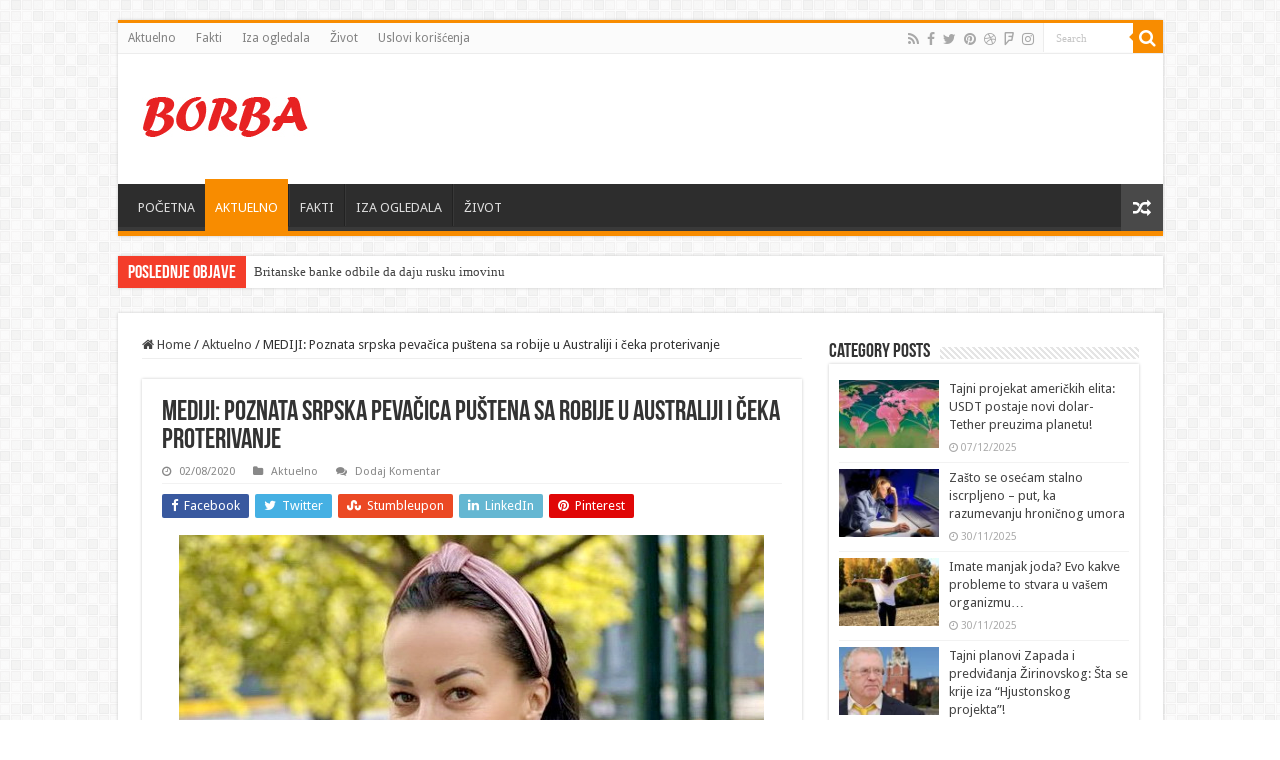

--- FILE ---
content_type: text/html; charset=UTF-8
request_url: https://www.borba.info/2020/08/02/mediji-poznata-srpska-pevacica-pustena-sa-robije-u-australiji-i-ceka-proterivanje/
body_size: 107924
content:
<!DOCTYPE html>
<html lang="en-US" prefix="og: http://ogp.me/ns#">
<head>
<meta charset="UTF-8" />
<link rel="profile" href="http://gmpg.org/xfn/11" />
<link rel="pingback" href="https://www.borba.info/xmlrpc.php" />
<title>MEDIJI: Poznata srpska pevačica puštena sa robije u Australiji i čeka proterivanje | Borba Info</title>
<meta property="og:title" content="MEDIJI: Poznata srpska pevačica puštena sa robije u Australiji i čeka proterivanje - Borba Info"/>
<meta property="og:type" content="article"/>
<meta property="og:description" content="Pevačica Romana Panić puštena je iz zatvora u Brizbejnu, gde je bila na robiji od 25. juna, zbog plj"/>
<meta property="og:url" content="https://www.borba.info/2020/08/02/mediji-poznata-srpska-pevacica-pustena-sa-robije-u-australiji-i-ceka-proterivanje/"/>
<meta property="og:site_name" content="Borba Info"/>
<meta property="og:image" content="https://www.borba.info/wp-content/uploads/2020/08/romana-585x330.jpg" />
<style>
.stb-container-css {margin: 10px 10px 10px 10px;}.stb-box {}.stb-caption-box {}.stb-body-box {}
/* Class Dependent Parameters */
.stb-border.stb-alert-container {border: 1px none #FF4F4A;}.stb-side.stb-alert-container {background: #1D1A1A;filter: progid:DXImageTransform.Microsoft.gradient( startColorstr='#1D1A1A', endColorstr='#504848',GradientType=0 );background: -moz-linear-gradient(top,  #1D1A1A 30%, #504848 90%);background: -webkit-gradient(linear, left top, left bottom, color-stop(30%,#1D1A1A), color-stop(90%,#504848));background: -webkit-linear-gradient(top,  #1D1A1A 30%,#504848 90%);background: -o-linear-gradient(top,  #1D1A1A 30%,#504848 90%);background: -ms-linear-gradient(top,  #1D1A1A 30%,#504848 90%);background: linear-gradient(#1D1A1A 30%, #504848 90%);}.stb-side-none.stb-alert-container {background: #fDCBC9;filter: progid:DXImageTransform.Microsoft.gradient( startColorstr='#fDCBC9', endColorstr='#FB7D78',GradientType=0 );background: -moz-linear-gradient(top,  #fDCBC9 30%, #FB7D78 90%);background: -webkit-gradient(linear, left top, left bottom, color-stop(30%,#fDCBC9), color-stop(90%,#FB7D78));background: -webkit-linear-gradient(top,  #fDCBC9 30%,#FB7D78 90%);background: -o-linear-gradient(top,  #fDCBC9 30%,#FB7D78 90%);background: -ms-linear-gradient(top,  #fDCBC9 30%,#FB7D78 90%);background: linear-gradient(#fDCBC9 30%, #FB7D78 90%);}.stb-alert_box {background: #fDCBC9;filter: progid:DXImageTransform.Microsoft.gradient( startColorstr='#fDCBC9', endColorstr='#FB7D78',GradientType=0 );background: -moz-linear-gradient(top,  #fDCBC9 30%, #FB7D78 90%);background: -webkit-gradient(linear, left top, left bottom, color-stop(30%,#fDCBC9), color-stop(90%,#FB7D78));background: -webkit-linear-gradient(top,  #fDCBC9 30%,#FB7D78 90%);background: -o-linear-gradient(top,  #fDCBC9 30%,#FB7D78 90%);background: -ms-linear-gradient(top,  #fDCBC9 30%,#FB7D78 90%);background: linear-gradient(#fDCBC9 30%, #FB7D78 90%);color: #000000;}.stb-alert-caption_box {background: #1D1A1A;background: -moz-linear-gradient(top,  #1D1A1A 30%, #504848 90%);background: -webkit-gradient(linear, left top, left bottom, color-stop(30%,#1D1A1A), color-stop(90%,#504848));background: -webkit-linear-gradient(top,  #1D1A1A 30%,#504848 90%);background: -o-linear-gradient(top,  #1D1A1A 30%,#504848 90%);background: -ms-linear-gradient(top,  #1D1A1A 30%,#504848 90%);background: linear-gradient(#1D1A1A 30%, #504848 90%);color: #FFFFFF;}.stb-alert-body_box {background: #fDCBC9;filter: progid:DXImageTransform.Microsoft.gradient( startColorstr='#fDCBC9', endColorstr='#FB7D78',GradientType=0 );background: -moz-linear-gradient(top,  #fDCBC9 30%, #FB7D78 90%);background: -webkit-gradient(linear, left top, left bottom, color-stop(30%,#fDCBC9), color-stop(90%,#FB7D78));background: -webkit-linear-gradient(top,  #fDCBC9 30%,#FB7D78 90%);background: -o-linear-gradient(top,  #fDCBC9 30%,#FB7D78 90%);background: -ms-linear-gradient(top,  #fDCBC9 30%,#FB7D78 90%);background: linear-gradient(#fDCBC9 30%, #FB7D78 90%);color: #000000;}.stb-border.stb-black-container {border: 1px none #6E6E6E;}.stb-side.stb-black-container {background: #4B4747;filter: progid:DXImageTransform.Microsoft.gradient( startColorstr='#4B4747', endColorstr='#141414',GradientType=0 );background: -moz-linear-gradient(top,  #4B4747 30%, #141414 90%);background: -webkit-gradient(linear, left top, left bottom, color-stop(30%,#4B4747), color-stop(90%,#141414));background: -webkit-linear-gradient(top,  #4B4747 30%,#141414 90%);background: -o-linear-gradient(top,  #4B4747 30%,#141414 90%);background: -ms-linear-gradient(top,  #4B4747 30%,#141414 90%);background: linear-gradient(#4B4747 30%, #141414 90%);}.stb-side-none.stb-black-container {background: #3B3B3B;filter: progid:DXImageTransform.Microsoft.gradient( startColorstr='#3B3B3B', endColorstr='#000000',GradientType=0 );background: -moz-linear-gradient(top,  #3B3B3B 30%, #000000 90%);background: -webkit-gradient(linear, left top, left bottom, color-stop(30%,#3B3B3B), color-stop(90%,#000000));background: -webkit-linear-gradient(top,  #3B3B3B 30%,#000000 90%);background: -o-linear-gradient(top,  #3B3B3B 30%,#000000 90%);background: -ms-linear-gradient(top,  #3B3B3B 30%,#000000 90%);background: linear-gradient(#3B3B3B 30%, #000000 90%);}.stb-black_box {background: #3B3B3B;filter: progid:DXImageTransform.Microsoft.gradient( startColorstr='#3B3B3B', endColorstr='#000000',GradientType=0 );background: -moz-linear-gradient(top,  #3B3B3B 30%, #000000 90%);background: -webkit-gradient(linear, left top, left bottom, color-stop(30%,#3B3B3B), color-stop(90%,#000000));background: -webkit-linear-gradient(top,  #3B3B3B 30%,#000000 90%);background: -o-linear-gradient(top,  #3B3B3B 30%,#000000 90%);background: -ms-linear-gradient(top,  #3B3B3B 30%,#000000 90%);background: linear-gradient(#3B3B3B 30%, #000000 90%);color: #FFFFFF;}.stb-black-caption_box {background: #4B4747;background: -moz-linear-gradient(top,  #4B4747 30%, #141414 90%);background: -webkit-gradient(linear, left top, left bottom, color-stop(30%,#4B4747), color-stop(90%,#141414));background: -webkit-linear-gradient(top,  #4B4747 30%,#141414 90%);background: -o-linear-gradient(top,  #4B4747 30%,#141414 90%);background: -ms-linear-gradient(top,  #4B4747 30%,#141414 90%);background: linear-gradient(#4B4747 30%, #141414 90%);color: #FFFFFF;}.stb-black-body_box {background: #3B3B3B;filter: progid:DXImageTransform.Microsoft.gradient( startColorstr='#3B3B3B', endColorstr='#000000',GradientType=0 );background: -moz-linear-gradient(top,  #3B3B3B 30%, #000000 90%);background: -webkit-gradient(linear, left top, left bottom, color-stop(30%,#3B3B3B), color-stop(90%,#000000));background: -webkit-linear-gradient(top,  #3B3B3B 30%,#000000 90%);background: -o-linear-gradient(top,  #3B3B3B 30%,#000000 90%);background: -ms-linear-gradient(top,  #3B3B3B 30%,#000000 90%);background: linear-gradient(#3B3B3B 30%, #000000 90%);color: #FFFFFF;}.stb-border.stb-custom-container {border: 1px none #F844EE;}.stb-side.stb-custom-container {background: #1D1A1A;filter: progid:DXImageTransform.Microsoft.gradient( startColorstr='#1D1A1A', endColorstr='#504848',GradientType=0 );background: -moz-linear-gradient(top,  #1D1A1A 30%, #504848 90%);background: -webkit-gradient(linear, left top, left bottom, color-stop(30%,#1D1A1A), color-stop(90%,#504848));background: -webkit-linear-gradient(top,  #1D1A1A 30%,#504848 90%);background: -o-linear-gradient(top,  #1D1A1A 30%,#504848 90%);background: -ms-linear-gradient(top,  #1D1A1A 30%,#504848 90%);background: linear-gradient(#1D1A1A 30%, #504848 90%);}.stb-side-none.stb-custom-container {background: #F7CDF5;filter: progid:DXImageTransform.Microsoft.gradient( startColorstr='#F7CDF5', endColorstr='#F77DF1',GradientType=0 );background: -moz-linear-gradient(top,  #F7CDF5 30%, #F77DF1 90%);background: -webkit-gradient(linear, left top, left bottom, color-stop(30%,#F7CDF5), color-stop(90%,#F77DF1));background: -webkit-linear-gradient(top,  #F7CDF5 30%,#F77DF1 90%);background: -o-linear-gradient(top,  #F7CDF5 30%,#F77DF1 90%);background: -ms-linear-gradient(top,  #F7CDF5 30%,#F77DF1 90%);background: linear-gradient(#F7CDF5 30%, #F77DF1 90%);}.stb-custom_box {background: #F7CDF5;filter: progid:DXImageTransform.Microsoft.gradient( startColorstr='#F7CDF5', endColorstr='#F77DF1',GradientType=0 );background: -moz-linear-gradient(top,  #F7CDF5 30%, #F77DF1 90%);background: -webkit-gradient(linear, left top, left bottom, color-stop(30%,#F7CDF5), color-stop(90%,#F77DF1));background: -webkit-linear-gradient(top,  #F7CDF5 30%,#F77DF1 90%);background: -o-linear-gradient(top,  #F7CDF5 30%,#F77DF1 90%);background: -ms-linear-gradient(top,  #F7CDF5 30%,#F77DF1 90%);background: linear-gradient(#F7CDF5 30%, #F77DF1 90%);color: #000000;}.stb-custom-caption_box {background: #1D1A1A;background: -moz-linear-gradient(top,  #1D1A1A 30%, #504848 90%);background: -webkit-gradient(linear, left top, left bottom, color-stop(30%,#1D1A1A), color-stop(90%,#504848));background: -webkit-linear-gradient(top,  #1D1A1A 30%,#504848 90%);background: -o-linear-gradient(top,  #1D1A1A 30%,#504848 90%);background: -ms-linear-gradient(top,  #1D1A1A 30%,#504848 90%);background: linear-gradient(#1D1A1A 30%, #504848 90%);color: #FFFFFF;}.stb-custom-body_box {background: #F7CDF5;filter: progid:DXImageTransform.Microsoft.gradient( startColorstr='#F7CDF5', endColorstr='#F77DF1',GradientType=0 );background: -moz-linear-gradient(top,  #F7CDF5 30%, #F77DF1 90%);background: -webkit-gradient(linear, left top, left bottom, color-stop(30%,#F7CDF5), color-stop(90%,#F77DF1));background: -webkit-linear-gradient(top,  #F7CDF5 30%,#F77DF1 90%);background: -o-linear-gradient(top,  #F7CDF5 30%,#F77DF1 90%);background: -ms-linear-gradient(top,  #F7CDF5 30%,#F77DF1 90%);background: linear-gradient(#F7CDF5 30%, #F77DF1 90%);color: #000000;}.stb-border.stb-download-container {border: 1px none #65ADFE;}.stb-side.stb-download-container {background: #1D1A1A;filter: progid:DXImageTransform.Microsoft.gradient( startColorstr='#1D1A1A', endColorstr='#504848',GradientType=0 );background: -moz-linear-gradient(top,  #1D1A1A 30%, #504848 90%);background: -webkit-gradient(linear, left top, left bottom, color-stop(30%,#1D1A1A), color-stop(90%,#504848));background: -webkit-linear-gradient(top,  #1D1A1A 30%,#504848 90%);background: -o-linear-gradient(top,  #1D1A1A 30%,#504848 90%);background: -ms-linear-gradient(top,  #1D1A1A 30%,#504848 90%);background: linear-gradient(#1D1A1A 30%, #504848 90%);}.stb-side-none.stb-download-container {background: #78C0F7;filter: progid:DXImageTransform.Microsoft.gradient( startColorstr='#78C0F7', endColorstr='#2E7CB9',GradientType=0 );background: -moz-linear-gradient(top,  #78C0F7 30%, #2E7CB9 90%);background: -webkit-gradient(linear, left top, left bottom, color-stop(30%,#78C0F7), color-stop(90%,#2E7CB9));background: -webkit-linear-gradient(top,  #78C0F7 30%,#2E7CB9 90%);background: -o-linear-gradient(top,  #78C0F7 30%,#2E7CB9 90%);background: -ms-linear-gradient(top,  #78C0F7 30%,#2E7CB9 90%);background: linear-gradient(#78C0F7 30%, #2E7CB9 90%);}.stb-download_box {background: #78C0F7;filter: progid:DXImageTransform.Microsoft.gradient( startColorstr='#78C0F7', endColorstr='#2E7CB9',GradientType=0 );background: -moz-linear-gradient(top,  #78C0F7 30%, #2E7CB9 90%);background: -webkit-gradient(linear, left top, left bottom, color-stop(30%,#78C0F7), color-stop(90%,#2E7CB9));background: -webkit-linear-gradient(top,  #78C0F7 30%,#2E7CB9 90%);background: -o-linear-gradient(top,  #78C0F7 30%,#2E7CB9 90%);background: -ms-linear-gradient(top,  #78C0F7 30%,#2E7CB9 90%);background: linear-gradient(#78C0F7 30%, #2E7CB9 90%);color: #000000;}.stb-download-caption_box {background: #1D1A1A;background: -moz-linear-gradient(top,  #1D1A1A 30%, #504848 90%);background: -webkit-gradient(linear, left top, left bottom, color-stop(30%,#1D1A1A), color-stop(90%,#504848));background: -webkit-linear-gradient(top,  #1D1A1A 30%,#504848 90%);background: -o-linear-gradient(top,  #1D1A1A 30%,#504848 90%);background: -ms-linear-gradient(top,  #1D1A1A 30%,#504848 90%);background: linear-gradient(#1D1A1A 30%, #504848 90%);color: #FFFFFF;}.stb-download-body_box {background: #78C0F7;filter: progid:DXImageTransform.Microsoft.gradient( startColorstr='#78C0F7', endColorstr='#2E7CB9',GradientType=0 );background: -moz-linear-gradient(top,  #78C0F7 30%, #2E7CB9 90%);background: -webkit-gradient(linear, left top, left bottom, color-stop(30%,#78C0F7), color-stop(90%,#2E7CB9));background: -webkit-linear-gradient(top,  #78C0F7 30%,#2E7CB9 90%);background: -o-linear-gradient(top,  #78C0F7 30%,#2E7CB9 90%);background: -ms-linear-gradient(top,  #78C0F7 30%,#2E7CB9 90%);background: linear-gradient(#78C0F7 30%, #2E7CB9 90%);color: #000000;}.stb-border.stb-grey-container {border: 1px none #BBBBBB;}.stb-side.stb-grey-container {background: #B5B5B5;filter: progid:DXImageTransform.Microsoft.gradient( startColorstr='#B5B5B5', endColorstr='#6E6E6E',GradientType=0 );background: -moz-linear-gradient(top,  #B5B5B5 30%, #6E6E6E 90%);background: -webkit-gradient(linear, left top, left bottom, color-stop(30%,#B5B5B5), color-stop(90%,#6E6E6E));background: -webkit-linear-gradient(top,  #B5B5B5 30%,#6E6E6E 90%);background: -o-linear-gradient(top,  #B5B5B5 30%,#6E6E6E 90%);background: -ms-linear-gradient(top,  #B5B5B5 30%,#6E6E6E 90%);background: linear-gradient(#B5B5B5 30%, #6E6E6E 90%);}.stb-side-none.stb-grey-container {background: #E3E3E3;filter: progid:DXImageTransform.Microsoft.gradient( startColorstr='#E3E3E3', endColorstr='#ABABAB',GradientType=0 );background: -moz-linear-gradient(top,  #E3E3E3 30%, #ABABAB 90%);background: -webkit-gradient(linear, left top, left bottom, color-stop(30%,#E3E3E3), color-stop(90%,#ABABAB));background: -webkit-linear-gradient(top,  #E3E3E3 30%,#ABABAB 90%);background: -o-linear-gradient(top,  #E3E3E3 30%,#ABABAB 90%);background: -ms-linear-gradient(top,  #E3E3E3 30%,#ABABAB 90%);background: linear-gradient(#E3E3E3 30%, #ABABAB 90%);}.stb-grey_box {background: #E3E3E3;filter: progid:DXImageTransform.Microsoft.gradient( startColorstr='#E3E3E3', endColorstr='#ABABAB',GradientType=0 );background: -moz-linear-gradient(top,  #E3E3E3 30%, #ABABAB 90%);background: -webkit-gradient(linear, left top, left bottom, color-stop(30%,#E3E3E3), color-stop(90%,#ABABAB));background: -webkit-linear-gradient(top,  #E3E3E3 30%,#ABABAB 90%);background: -o-linear-gradient(top,  #E3E3E3 30%,#ABABAB 90%);background: -ms-linear-gradient(top,  #E3E3E3 30%,#ABABAB 90%);background: linear-gradient(#E3E3E3 30%, #ABABAB 90%);color: #000000;}.stb-grey-caption_box {background: #B5B5B5;background: -moz-linear-gradient(top,  #B5B5B5 30%, #6E6E6E 90%);background: -webkit-gradient(linear, left top, left bottom, color-stop(30%,#B5B5B5), color-stop(90%,#6E6E6E));background: -webkit-linear-gradient(top,  #B5B5B5 30%,#6E6E6E 90%);background: -o-linear-gradient(top,  #B5B5B5 30%,#6E6E6E 90%);background: -ms-linear-gradient(top,  #B5B5B5 30%,#6E6E6E 90%);background: linear-gradient(#B5B5B5 30%, #6E6E6E 90%);color: #FFFFFF;}.stb-grey-body_box {background: #E3E3E3;filter: progid:DXImageTransform.Microsoft.gradient( startColorstr='#E3E3E3', endColorstr='#ABABAB',GradientType=0 );background: -moz-linear-gradient(top,  #E3E3E3 30%, #ABABAB 90%);background: -webkit-gradient(linear, left top, left bottom, color-stop(30%,#E3E3E3), color-stop(90%,#ABABAB));background: -webkit-linear-gradient(top,  #E3E3E3 30%,#ABABAB 90%);background: -o-linear-gradient(top,  #E3E3E3 30%,#ABABAB 90%);background: -ms-linear-gradient(top,  #E3E3E3 30%,#ABABAB 90%);background: linear-gradient(#E3E3E3 30%, #ABABAB 90%);color: #000000;}.stb-border.stb-info-container {border: 1px none #7AD975;}.stb-side.stb-info-container {background: #1D1A1A;filter: progid:DXImageTransform.Microsoft.gradient( startColorstr='#1D1A1A', endColorstr='#504848',GradientType=0 );background: -moz-linear-gradient(top,  #1D1A1A 30%, #504848 90%);background: -webkit-gradient(linear, left top, left bottom, color-stop(30%,#1D1A1A), color-stop(90%,#504848));background: -webkit-linear-gradient(top,  #1D1A1A 30%,#504848 90%);background: -o-linear-gradient(top,  #1D1A1A 30%,#504848 90%);background: -ms-linear-gradient(top,  #1D1A1A 30%,#504848 90%);background: linear-gradient(#1D1A1A 30%, #504848 90%);}.stb-side-none.stb-info-container {background: #A1EA94;filter: progid:DXImageTransform.Microsoft.gradient( startColorstr='#A1EA94', endColorstr='#79B06E',GradientType=0 );background: -moz-linear-gradient(top,  #A1EA94 30%, #79B06E 90%);background: -webkit-gradient(linear, left top, left bottom, color-stop(30%,#A1EA94), color-stop(90%,#79B06E));background: -webkit-linear-gradient(top,  #A1EA94 30%,#79B06E 90%);background: -o-linear-gradient(top,  #A1EA94 30%,#79B06E 90%);background: -ms-linear-gradient(top,  #A1EA94 30%,#79B06E 90%);background: linear-gradient(#A1EA94 30%, #79B06E 90%);}.stb-info_box {background: #A1EA94;filter: progid:DXImageTransform.Microsoft.gradient( startColorstr='#A1EA94', endColorstr='#79B06E',GradientType=0 );background: -moz-linear-gradient(top,  #A1EA94 30%, #79B06E 90%);background: -webkit-gradient(linear, left top, left bottom, color-stop(30%,#A1EA94), color-stop(90%,#79B06E));background: -webkit-linear-gradient(top,  #A1EA94 30%,#79B06E 90%);background: -o-linear-gradient(top,  #A1EA94 30%,#79B06E 90%);background: -ms-linear-gradient(top,  #A1EA94 30%,#79B06E 90%);background: linear-gradient(#A1EA94 30%, #79B06E 90%);color: #000000;}.stb-info-caption_box {background: #1D1A1A;background: -moz-linear-gradient(top,  #1D1A1A 30%, #504848 90%);background: -webkit-gradient(linear, left top, left bottom, color-stop(30%,#1D1A1A), color-stop(90%,#504848));background: -webkit-linear-gradient(top,  #1D1A1A 30%,#504848 90%);background: -o-linear-gradient(top,  #1D1A1A 30%,#504848 90%);background: -ms-linear-gradient(top,  #1D1A1A 30%,#504848 90%);background: linear-gradient(#1D1A1A 30%, #504848 90%);color: #FFFFFF;}.stb-info-body_box {background: #A1EA94;filter: progid:DXImageTransform.Microsoft.gradient( startColorstr='#A1EA94', endColorstr='#79B06E',GradientType=0 );background: -moz-linear-gradient(top,  #A1EA94 30%, #79B06E 90%);background: -webkit-gradient(linear, left top, left bottom, color-stop(30%,#A1EA94), color-stop(90%,#79B06E));background: -webkit-linear-gradient(top,  #A1EA94 30%,#79B06E 90%);background: -o-linear-gradient(top,  #A1EA94 30%,#79B06E 90%);background: -ms-linear-gradient(top,  #A1EA94 30%,#79B06E 90%);background: linear-gradient(#A1EA94 30%, #79B06E 90%);color: #000000;}.stb-border.stb-warning-container {border: 1px none #FE9A05;}.stb-side.stb-warning-container {background: #1D1A1A;filter: progid:DXImageTransform.Microsoft.gradient( startColorstr='#1D1A1A', endColorstr='#504848',GradientType=0 );background: -moz-linear-gradient(top,  #1D1A1A 30%, #504848 90%);background: -webkit-gradient(linear, left top, left bottom, color-stop(30%,#1D1A1A), color-stop(90%,#504848));background: -webkit-linear-gradient(top,  #1D1A1A 30%,#504848 90%);background: -o-linear-gradient(top,  #1D1A1A 30%,#504848 90%);background: -ms-linear-gradient(top,  #1D1A1A 30%,#504848 90%);background: linear-gradient(#1D1A1A 30%, #504848 90%);}.stb-side-none.stb-warning-container {background: #F8FC91;filter: progid:DXImageTransform.Microsoft.gradient( startColorstr='#F8FC91', endColorstr='#F0D208',GradientType=0 );background: -moz-linear-gradient(top,  #F8FC91 30%, #F0D208 90%);background: -webkit-gradient(linear, left top, left bottom, color-stop(30%,#F8FC91), color-stop(90%,#F0D208));background: -webkit-linear-gradient(top,  #F8FC91 30%,#F0D208 90%);background: -o-linear-gradient(top,  #F8FC91 30%,#F0D208 90%);background: -ms-linear-gradient(top,  #F8FC91 30%,#F0D208 90%);background: linear-gradient(#F8FC91 30%, #F0D208 90%);}.stb-warning_box {background: #F8FC91;filter: progid:DXImageTransform.Microsoft.gradient( startColorstr='#F8FC91', endColorstr='#F0D208',GradientType=0 );background: -moz-linear-gradient(top,  #F8FC91 30%, #F0D208 90%);background: -webkit-gradient(linear, left top, left bottom, color-stop(30%,#F8FC91), color-stop(90%,#F0D208));background: -webkit-linear-gradient(top,  #F8FC91 30%,#F0D208 90%);background: -o-linear-gradient(top,  #F8FC91 30%,#F0D208 90%);background: -ms-linear-gradient(top,  #F8FC91 30%,#F0D208 90%);background: linear-gradient(#F8FC91 30%, #F0D208 90%);color: #000000;}.stb-warning-caption_box {background: #1D1A1A;background: -moz-linear-gradient(top,  #1D1A1A 30%, #504848 90%);background: -webkit-gradient(linear, left top, left bottom, color-stop(30%,#1D1A1A), color-stop(90%,#504848));background: -webkit-linear-gradient(top,  #1D1A1A 30%,#504848 90%);background: -o-linear-gradient(top,  #1D1A1A 30%,#504848 90%);background: -ms-linear-gradient(top,  #1D1A1A 30%,#504848 90%);background: linear-gradient(#1D1A1A 30%, #504848 90%);color: #FFFFFF;}.stb-warning-body_box {background: #F8FC91;filter: progid:DXImageTransform.Microsoft.gradient( startColorstr='#F8FC91', endColorstr='#F0D208',GradientType=0 );background: -moz-linear-gradient(top,  #F8FC91 30%, #F0D208 90%);background: -webkit-gradient(linear, left top, left bottom, color-stop(30%,#F8FC91), color-stop(90%,#F0D208));background: -webkit-linear-gradient(top,  #F8FC91 30%,#F0D208 90%);background: -o-linear-gradient(top,  #F8FC91 30%,#F0D208 90%);background: -ms-linear-gradient(top,  #F8FC91 30%,#F0D208 90%);background: linear-gradient(#F8FC91 30%, #F0D208 90%);color: #000000;}</style>
<!-- All In One SEO Pack 3.6.2ob_start_detected [-1,-1] -->
<script type="application/ld+json" class="aioseop-schema">{"@context":"https://schema.org","@graph":[{"@type":"Organization","@id":"https://www.borba.info/#organization","url":"https://www.borba.info/","name":"Borba Info","sameAs":[]},{"@type":"WebSite","@id":"https://www.borba.info/#website","url":"https://www.borba.info/","name":"Borba Info","publisher":{"@id":"https://www.borba.info/#organization"},"potentialAction":{"@type":"SearchAction","target":"https://www.borba.info/?s={search_term_string}","query-input":"required name=search_term_string"}},{"@type":"WebPage","@id":"https://www.borba.info/2020/08/02/mediji-poznata-srpska-pevacica-pustena-sa-robije-u-australiji-i-ceka-proterivanje/#webpage","url":"https://www.borba.info/2020/08/02/mediji-poznata-srpska-pevacica-pustena-sa-robije-u-australiji-i-ceka-proterivanje/","inLanguage":"en-US","name":"MEDIJI: Poznata srpska pevačica puštena sa robije u Australiji i čeka proterivanje","isPartOf":{"@id":"https://www.borba.info/#website"},"breadcrumb":{"@id":"https://www.borba.info/2020/08/02/mediji-poznata-srpska-pevacica-pustena-sa-robije-u-australiji-i-ceka-proterivanje/#breadcrumblist"},"image":{"@type":"ImageObject","@id":"https://www.borba.info/2020/08/02/mediji-poznata-srpska-pevacica-pustena-sa-robije-u-australiji-i-ceka-proterivanje/#primaryimage","url":"https://www.borba.info/wp-content/uploads/2020/08/romana.jpg","width":585,"height":400},"primaryImageOfPage":{"@id":"https://www.borba.info/2020/08/02/mediji-poznata-srpska-pevacica-pustena-sa-robije-u-australiji-i-ceka-proterivanje/#primaryimage"},"datePublished":"2020-08-02T14:05:38+02:00","dateModified":"2020-08-02T14:06:08+02:00"},{"@type":"Article","@id":"https://www.borba.info/2020/08/02/mediji-poznata-srpska-pevacica-pustena-sa-robije-u-australiji-i-ceka-proterivanje/#article","isPartOf":{"@id":"https://www.borba.info/2020/08/02/mediji-poznata-srpska-pevacica-pustena-sa-robije-u-australiji-i-ceka-proterivanje/#webpage"},"author":{"@id":"https://www.borba.info/author/wtbo1/#author"},"headline":"MEDIJI: Poznata srpska pevačica puštena sa robije u Australiji i čeka proterivanje","datePublished":"2020-08-02T14:05:38+02:00","dateModified":"2020-08-02T14:06:08+02:00","commentCount":0,"mainEntityOfPage":{"@id":"https://www.borba.info/2020/08/02/mediji-poznata-srpska-pevacica-pustena-sa-robije-u-australiji-i-ceka-proterivanje/#webpage"},"publisher":{"@id":"https://www.borba.info/#organization"},"articleSection":"Aktuelno","image":{"@type":"ImageObject","@id":"https://www.borba.info/2020/08/02/mediji-poznata-srpska-pevacica-pustena-sa-robije-u-australiji-i-ceka-proterivanje/#primaryimage","url":"https://www.borba.info/wp-content/uploads/2020/08/romana.jpg","width":585,"height":400}},{"@type":"Person","@id":"https://www.borba.info/author/wtbo1/#author","name":"wtbo1","sameAs":[],"image":{"@type":"ImageObject","@id":"https://www.borba.info/#personlogo","url":"https://secure.gravatar.com/avatar/846cfda3ebb6be4388d2965a8a9b7d1a?s=96&d=mm&r=g","width":96,"height":96,"caption":"wtbo1"}},{"@type":"BreadcrumbList","@id":"https://www.borba.info/2020/08/02/mediji-poznata-srpska-pevacica-pustena-sa-robije-u-australiji-i-ceka-proterivanje/#breadcrumblist","itemListElement":[{"@type":"ListItem","position":1,"item":{"@type":"WebPage","@id":"https://www.borba.info/","url":"https://www.borba.info/","name":"Borba Info"}},{"@type":"ListItem","position":2,"item":{"@type":"WebPage","@id":"https://www.borba.info/2020/08/02/mediji-poznata-srpska-pevacica-pustena-sa-robije-u-australiji-i-ceka-proterivanje/","url":"https://www.borba.info/2020/08/02/mediji-poznata-srpska-pevacica-pustena-sa-robije-u-australiji-i-ceka-proterivanje/","name":"MEDIJI: Poznata srpska pevačica puštena sa robije u Australiji i čeka proterivanje"}}]}]}</script>
<link rel="canonical" href="https://www.borba.info/2020/08/02/mediji-poznata-srpska-pevacica-pustena-sa-robije-u-australiji-i-ceka-proterivanje/" />
<script type="text/javascript" >
window.ga=window.ga||function(){(ga.q=ga.q||[]).push(arguments)};ga.l=+new Date;
ga('create', 'UA-166046480-1', { 'cookieDomain': 'borba.info' } );
// Plugins
ga('send', 'pageview');
</script>
<script async src="https://www.google-analytics.com/analytics.js"></script>
<!-- All In One SEO Pack -->
<link rel='dns-prefetch' href='//clientcdn.pushengage.com' />
<link rel='dns-prefetch' href='//fonts.googleapis.com' />
<link rel='dns-prefetch' href='//s.w.org' />
<link rel="alternate" type="application/rss+xml" title="Borba Info &raquo; Feed" href="https://www.borba.info/feed/" />
<link rel="alternate" type="application/rss+xml" title="Borba Info &raquo; Comments Feed" href="https://www.borba.info/comments/feed/" />
<link rel="alternate" type="application/rss+xml" title="Borba Info &raquo; MEDIJI: Poznata srpska pevačica puštena sa robije u Australiji i čeka proterivanje Comments Feed" href="https://www.borba.info/2020/08/02/mediji-poznata-srpska-pevacica-pustena-sa-robije-u-australiji-i-ceka-proterivanje/feed/" />
<!-- borba.info is managing ads with Advanced Ads 1.17.11 --><script data-wpfc-render="false">
advanced_ads_ready=function(){var fns=[],listener,doc=typeof document==="object"&&document,hack=doc&&doc.documentElement.doScroll,domContentLoaded="DOMContentLoaded",loaded=doc&&(hack?/^loaded|^c/:/^loaded|^i|^c/).test(doc.readyState);if(!loaded&&doc){listener=function(){doc.removeEventListener(domContentLoaded,listener);window.removeEventListener("load",listener);loaded=1;while(listener=fns.shift())listener()};doc.addEventListener(domContentLoaded,listener);window.addEventListener("load",listener)}return function(fn){loaded?setTimeout(fn,0):fns.push(fn)}}();
</script>
<!-- <link rel='stylesheet' id='wp-block-library-css'  href='https://www.borba.info/wp-includes/css/dist/block-library/style.min.css' type='text/css' media='all' /> -->
<!-- <link rel='stylesheet' id='tie-style-css'  href='https://www.borba.info/wp-content/themes/sahifa/style.css' type='text/css' media='all' /> -->
<!-- <link rel='stylesheet' id='tie-ilightbox-skin-css'  href='https://www.borba.info/wp-content/themes/sahifa/css/ilightbox/dark-skin/skin.css' type='text/css' media='all' /> -->
<link rel="stylesheet" type="text/css" href="//www.borba.info/wp-content/cache/wpfc-minified/98id7jbn/8gec.css" media="all"/>
<link rel='stylesheet' id='Droid+Sans-css'  href='https://fonts.googleapis.com/css?family=Droid+Sans%3Aregular%2C700' type='text/css' media='all' />
<!-- <link rel='stylesheet' id='stbCoreCSS-css'  href='https://www.borba.info/wp-content/plugins/wp-special-textboxes/css/stb-core.css' type='text/css' media='all' /> -->
<link rel="stylesheet" type="text/css" href="//www.borba.info/wp-content/cache/wpfc-minified/mbhgi9ct/hou5.css" media="all"/>
<script src='//www.borba.info/wp-content/cache/wpfc-minified/qo0dpug/8gec.js' type="text/javascript"></script>
<!-- <script type='text/javascript' src='https://www.borba.info/wp-includes/js/jquery/jquery.js'></script> -->
<!-- <script type='text/javascript' src='https://www.borba.info/wp-includes/js/jquery/jquery-migrate.min.js'></script> -->
<link rel='https://api.w.org/' href='https://www.borba.info/wp-json/' />
<link rel="EditURI" type="application/rsd+xml" title="RSD" href="https://www.borba.info/xmlrpc.php?rsd" />
<link rel="wlwmanifest" type="application/wlwmanifest+xml" href="https://www.borba.info/wp-includes/wlwmanifest.xml" /> 
<link rel='prev' title='Tanjug usred Srbije vrši popularizaciju Albanije &#8211; VRLO PRIZEMNO I JEFTINO' href='https://www.borba.info/2020/08/02/tanjug-usred-srbije-vrsi-popularizaciju-albanije-vrlo-prizemno-i-jeftino/' />
<link rel='next' title='ZASTRAŠUJUĆI PLAN ZA SRBIJU &#8211; LONČAR: Maske ćemo nositi stalno a moraće da se vakciniše više od pola Srbije' href='https://www.borba.info/2020/08/02/zastrasujuci-plan-za-srbiju-loncar-maske-cemo-nositi-stalno-a-morace-da-se-vakcinise-vise-od-pola-srbije/' />
<meta name="generator" content="WordPress 5.4.18" />
<link rel='shortlink' href='https://www.borba.info/?p=3509' />
<link rel="alternate" type="application/json+oembed" href="https://www.borba.info/wp-json/oembed/1.0/embed?url=https%3A%2F%2Fwww.borba.info%2F2020%2F08%2F02%2Fmediji-poznata-srpska-pevacica-pustena-sa-robije-u-australiji-i-ceka-proterivanje%2F" />
<link rel="alternate" type="text/xml+oembed" href="https://www.borba.info/wp-json/oembed/1.0/embed?url=https%3A%2F%2Fwww.borba.info%2F2020%2F08%2F02%2Fmediji-poznata-srpska-pevacica-pustena-sa-robije-u-australiji-i-ceka-proterivanje%2F&#038;format=xml" />
<link rel="shortcut icon" href="https://www.borba.info/wp-content/uploads/2020/05/favikon3.png" title="Favicon" />
<!--[if IE]>
<script type="text/javascript">jQuery(document).ready(function (){ jQuery(".menu-item").has("ul").children("a").attr("aria-haspopup", "true");});</script>
<![endif]-->
<!--[if lt IE 9]>
<script src="https://www.borba.info/wp-content/themes/sahifa/js/html5.js"></script>
<script src="https://www.borba.info/wp-content/themes/sahifa/js/selectivizr-min.js"></script>
<![endif]-->
<!--[if IE 9]>
<link rel="stylesheet" type="text/css" media="all" href="https://www.borba.info/wp-content/themes/sahifa/css/ie9.css" />
<![endif]-->
<!--[if IE 8]>
<link rel="stylesheet" type="text/css" media="all" href="https://www.borba.info/wp-content/themes/sahifa/css/ie8.css" />
<![endif]-->
<!--[if IE 7]>
<link rel="stylesheet" type="text/css" media="all" href="https://www.borba.info/wp-content/themes/sahifa/css/ie7.css" />
<![endif]-->
<meta name="viewport" content="width=device-width, initial-scale=1.0" />
<style type="text/css" media="screen">
body{
font-family: 'Droid Sans';
}
</style>
<script type="text/javascript">
/* <![CDATA[ */
var sf_position = '0';
var sf_templates = "<a href=\"{search_url_escaped}\">View All Results<\/a>";
var sf_input = '.search-live';
jQuery(document).ready(function(){
jQuery(sf_input).ajaxyLiveSearch({"expand":false,"searchUrl":"https:\/\/www.borba.info\/?s=%s","text":"Search","delay":500,"iwidth":180,"width":315,"ajaxUrl":"https:\/\/www.borba.info\/wp-admin\/admin-ajax.php","rtl":0});
jQuery(".live-search_ajaxy-selective-input").keyup(function() {
var width = jQuery(this).val().length * 8;
if(width < 50) {
width = 50;
}
jQuery(this).width(width);
});
jQuery(".live-search_ajaxy-selective-search").click(function() {
jQuery(this).find(".live-search_ajaxy-selective-input").focus();
});
jQuery(".live-search_ajaxy-selective-close").click(function() {
jQuery(this).parent().remove();
});
});
/* ]]> */
</script>
<script data-ad-client="ca-pub-7885434960185672" async src="https://pagead2.googlesyndication.com/pagead/js/adsbygoogle.js"></script></head>
<body id="top" class="post-template-default single single-post postid-3509 single-format-standard lazy-enabled">
<div class="wrapper-outer">
<div class="background-cover"></div>
<aside id="slide-out">
<div class="search-mobile">
<form method="get" id="searchform-mobile" action="https://www.borba.info/">
<button class="search-button" type="submit" value="Search"><i class="fa fa-search"></i></button>
<input type="text" id="s-mobile" name="s" title="Search" value="Search" onfocus="if (this.value == 'Search') {this.value = '';}" onblur="if (this.value == '') {this.value = 'Search';}"  />
</form>
</div><!-- .search-mobile /-->
<div class="social-icons">
<a class="ttip-none" title="Rss" href="https://www.borba.info/feed/" target="_blank"><i class="fa fa-rss"></i></a><a class="ttip-none" title="Facebook" href="https://www.facebook.com/TieLabs" target="_blank"><i class="fa fa-facebook"></i></a><a class="ttip-none" title="Twitter" href="https://twitter.com/TieLabs" target="_blank"><i class="fa fa-twitter"></i></a><a class="ttip-none" title="Pinterest" href="http://www.pinterest.com/mo3aser/" target="_blank"><i class="fa fa-pinterest"></i></a><a class="ttip-none" title="Dribbble" href="http://dribbble.com/mo3aser" target="_blank"><i class="fa fa-dribbble"></i></a><a class="ttip-none" title="Foursquare" href="https://foursquare.com/mo3aser" target="_blank"><i class="fa fa-foursquare"></i></a><a class="ttip-none" title="instagram" href="http://instagram.com/imo3aser" target="_blank"><i class="fa fa-instagram"></i></a>
</div>
<div id="mobile-menu" ></div>
</aside><!-- #slide-out /-->
<div id="wrapper" class="boxed">
<div class="inner-wrapper">
<header id="theme-header" class="theme-header">
<div id="top-nav" class="top-nav">
<div class="container">
<div class="top-menu"><ul id="menu-top" class="menu"><li id="menu-item-699" class="menu-item menu-item-type-taxonomy menu-item-object-category current-post-ancestor current-menu-parent current-post-parent menu-item-699"><a href="https://www.borba.info/category/aktuelno/">Aktuelno</a></li>
<li id="menu-item-700" class="menu-item menu-item-type-taxonomy menu-item-object-category menu-item-700"><a href="https://www.borba.info/category/fakti/">Fakti</a></li>
<li id="menu-item-701" class="menu-item menu-item-type-taxonomy menu-item-object-category menu-item-701"><a href="https://www.borba.info/category/iza-ogledala/">Iza ogledala</a></li>
<li id="menu-item-702" class="menu-item menu-item-type-taxonomy menu-item-object-category menu-item-702"><a href="https://www.borba.info/category/zivot/">Život</a></li>
<li id="menu-item-43009" class="menu-item menu-item-type-post_type menu-item-object-page menu-item-43009"><a href="https://www.borba.info/uslovi/">Uslovi korišćenja</a></li>
</ul></div>
<div class="search-block">
<form method="get" id="searchform-header" action="https://www.borba.info/">
<button class="search-button" type="submit" value="Search"><i class="fa fa-search"></i></button>
<input class="search-live" type="text" id="s-header" name="s" title="Search" value="Search" onfocus="if (this.value == 'Search') {this.value = '';}" onblur="if (this.value == '') {this.value = 'Search';}"  />
</form>
</div><!-- .search-block /-->
<div class="social-icons">
<a class="ttip-none" title="Rss" href="https://www.borba.info/feed/" target="_blank"><i class="fa fa-rss"></i></a><a class="ttip-none" title="Facebook" href="https://www.facebook.com/TieLabs" target="_blank"><i class="fa fa-facebook"></i></a><a class="ttip-none" title="Twitter" href="https://twitter.com/TieLabs" target="_blank"><i class="fa fa-twitter"></i></a><a class="ttip-none" title="Pinterest" href="http://www.pinterest.com/mo3aser/" target="_blank"><i class="fa fa-pinterest"></i></a><a class="ttip-none" title="Dribbble" href="http://dribbble.com/mo3aser" target="_blank"><i class="fa fa-dribbble"></i></a><a class="ttip-none" title="Foursquare" href="https://foursquare.com/mo3aser" target="_blank"><i class="fa fa-foursquare"></i></a><a class="ttip-none" title="instagram" href="http://instagram.com/imo3aser" target="_blank"><i class="fa fa-instagram"></i></a>
</div>
</div><!-- .container /-->
</div><!-- .top-menu /-->
<div class="header-content">
<a id="slide-out-open" class="slide-out-open" href="#"><span></span></a>
<div class="logo" style=" margin-top:15px; margin-bottom:15px;">
<h2>								<a title="Borba Info" href="https://www.borba.info/">
<img src="https://www.borba.info/wp-content/uploads/2020/05/borba01.jpg" alt="Borba Info"  /><strong>Borba Info Vesti</strong>
</a>
</h2>			</div><!-- .logo /-->
<div class="e3lan e3lan-top">			<script async src="https://pagead2.googlesyndication.com/pagead/js/adsbygoogle.js"></script>
<!-- Borba 728x90 -->
<ins class="adsbygoogle"
style="display:inline-block;width:728px;height:90px"
data-ad-client="ca-pub-7885434960185672"
data-ad-slot="8941354434"></ins>
<script>
(adsbygoogle = window.adsbygoogle || []).push({});
</script>
</div>			<div class="clear"></div>
</div>
<nav id="main-nav" class="fixed-enabled">
<div class="container">
<div class="main-menu"><ul id="menu-glavni" class="menu"><li id="menu-item-707" class="menu-item menu-item-type-custom menu-item-object-custom menu-item-707"><a href="http://borba.info">POČETNA</a></li>
<li id="menu-item-703" class="menu-item menu-item-type-taxonomy menu-item-object-category current-post-ancestor current-menu-parent current-post-parent menu-item-703"><a href="https://www.borba.info/category/aktuelno/">AKTUELNO</a></li>
<li id="menu-item-704" class="menu-item menu-item-type-taxonomy menu-item-object-category menu-item-704"><a href="https://www.borba.info/category/fakti/">FAKTI</a></li>
<li id="menu-item-705" class="menu-item menu-item-type-taxonomy menu-item-object-category menu-item-705"><a href="https://www.borba.info/category/iza-ogledala/">IZA OGLEDALA</a></li>
<li id="menu-item-706" class="menu-item menu-item-type-taxonomy menu-item-object-category menu-item-706"><a href="https://www.borba.info/category/zivot/">ŽIVOT</a></li>
</ul></div>										<a href="https://www.borba.info/?tierand=1" class="random-article ttip" title="Random Article"><i class="fa fa-random"></i></a>
</div>
</nav><!-- .main-nav /-->
</header><!-- #header /-->
<div class="clear"></div>
<div id="breaking-news" class="breaking-news">
<span class="breaking-news-title"><i class="fa fa-bolt"></i> <span>Poslednje objave</span></span>
<ul>
<li><a href="https://www.borba.info/2025/12/12/osam-ruskih-nuklearnih-ledolomaca-prvi-put-u-istoriji-uplovilo-je-u-severni-morski-put/" title="Osam ruskih nuklearnih ledolomaca, prvi put u istoriji, uplovilo je u Severni morski put!">Osam ruskih nuklearnih ledolomaca, prvi put u istoriji, uplovilo je u Severni morski put!</a></li>
<li><a href="https://www.borba.info/2025/12/12/nakon-duze-pauze-krenula-ofanziva/" title="Nakon duže pauze, krenula ofanziva!">Nakon duže pauze, krenula ofanziva!</a></li>
<li><a href="https://www.borba.info/2025/12/11/britanske-banke-odbile-da-daju-rusku-imovinu-kijevu/" title="Britanske banke odbile da daju rusku imovinu Kijevu!">Britanske banke odbile da daju rusku imovinu Kijevu!</a></li>
<li><a href="https://www.borba.info/2025/12/11/bumerang-sankcije-rusija-baca-evropljane-na-dijetu-bez-ribe/" title="&#8220;Bumerang sankcije&#8221;: Rusija baca Evropljane na dijetu bez ribe!">&#8220;Bumerang sankcije&#8221;: Rusija baca Evropljane na dijetu bez ribe!</a></li>
<li><a href="https://www.borba.info/2025/12/11/rusija-ce-prelomiti-eu-kao-cackalicu/" title="Rusija će prelomiti EU kao čačkalicu!">Rusija će prelomiti EU kao čačkalicu!</a></li>
<li><a href="https://www.borba.info/2025/12/11/tusk-panici-zbog-iskljucenja-iz-pregovora-niko-nas-nece/" title="Tusk paniči zbog isključenja iz pregovora: „Niko nas neće“">Tusk paniči zbog isključenja iz pregovora: „Niko nas neće“</a></li>
<li><a href="https://www.borba.info/2025/12/11/turci-i-nato-crtaju-tajnu-mapu-sta-se-sprema-na-ruskim-granicama/" title="Turci i NATO crtaju tajnu mapu: Šta se sprema na ruskim granicama?!">Turci i NATO crtaju tajnu mapu: Šta se sprema na ruskim granicama?!</a></li>
<li><a href="https://www.borba.info/2025/12/11/sad-razmatraju-ideju-o-stvaranju-alternative-g7-sa-rusijom-politico/" title="SAD razmatraju ideju o stvaranju alternative G7, sa Rusijom! — Politico">SAD razmatraju ideju o stvaranju alternative G7, sa Rusijom! — Politico</a></li>
<li><a href="https://www.borba.info/2025/12/11/rusija-bi-mogla-postati-najbolji-saveznik-sad/" title="Rusija bi mogla postati najbolji saveznik SAD!">Rusija bi mogla postati najbolji saveznik SAD!</a></li>
<li><a href="https://www.borba.info/2025/12/11/mrze-ga-kao-orbana-eu-mu-preti-smenom/" title="„Mrze ga kao Orbana“: EU mu preti smenom!">„Mrze ga kao Orbana“: EU mu preti smenom!</a></li>
</ul>
<script type="text/javascript">
jQuery(document).ready(function(){
createTicker(); 
});
function rotateTicker(){                                   
if( i == tickerItems.length ){ i = 0; }                                                         
tickerText = tickerItems[i];                              
c = 0;                                                    
typetext();                                               
setTimeout( "rotateTicker()", 3500 );                     
i++;                                                      
}                                                           
</script>
</div> <!-- .breaking-news -->
<div class="e3lan e3lan-below_header">		</div>
<div id="main-content" class="container">
<div class="content">
<nav id="crumbs"><a href="https://www.borba.info/"><span class="fa fa-home" aria-hidden="true"></span> Home</a><span class="delimiter">/</span><a href="https://www.borba.info/category/aktuelno/">Aktuelno</a><span class="delimiter">/</span><span class="current">MEDIJI: Poznata srpska pevačica puštena sa robije u Australiji i čeka proterivanje</span></nav>
<div class="e3lan e3lan-post">		</div>
<article class="post-listing post-3509 post type-post status-publish format-standard has-post-thumbnail  category-aktuelno" id="the-post">
<div class="post-inner">
<h1 class="name post-title entry-title"><span itemprop="name">MEDIJI: Poznata srpska pevačica puštena sa robije u Australiji i čeka proterivanje</span></h1>
<p class="post-meta">
<span class="tie-date"><i class="fa fa-clock-o"></i>02/08/2020</span>	
<span class="post-cats"><i class="fa fa-folder"></i><a href="https://www.borba.info/category/aktuelno/" rel="category tag">Aktuelno</a></span>
<span class="post-comments"><i class="fa fa-comments"></i><a href="https://www.borba.info/2020/08/02/mediji-poznata-srpska-pevacica-pustena-sa-robije-u-australiji-i-ceka-proterivanje/#respond"><span class="dsq-postid" data-dsqidentifier="3509 https://www.borba.info/?p=3509">Leave a comment</span></a></span>
</p>
<div class="clear"></div>
<div class="entry">
<div class="share-post">
<span class="share-text">Share</span>
<ul class="flat-social">
<li><a href="http://www.facebook.com/sharer.php?u=https://www.borba.info/?p=3509" class="social-facebook" rel="external" target="_blank"><i class="fa fa-facebook"></i> <span>Facebook</span></a></li>
<li><a href="https://twitter.com/intent/tweet?text=MEDIJI%3A+Poznata+srpska+peva%C4%8Dica+pu%C5%A1tena+sa+robije+u+Australiji+i+%C4%8Deka+proterivanje&url=https://www.borba.info/?p=3509" class="social-twitter" rel="external" target="_blank"><i class="fa fa-twitter"></i> <span>Twitter</span></a></li>
<li><a href="http://www.stumbleupon.com/submit?url=https://www.borba.info/?p=3509&title=MEDIJI%3A+Poznata+srpska+peva%C4%8Dica+pu%C5%A1tena+sa+robije+u+Australiji+i+%C4%8Deka+proterivanje" class="social-stumble" rel="external" target="_blank"><i class="fa fa-stumbleupon"></i> <span>Stumbleupon</span></a></li>
<li><a href="http://www.linkedin.com/shareArticle?mini=true&url=https://www.borba.info/?p=3509&title=MEDIJI%3A+Poznata+srpska+peva%C4%8Dica+pu%C5%A1tena+sa+robije+u+Australiji+i+%C4%8Deka+proterivanje" class="social-linkedin" rel="external" target="_blank"><i class="fa fa-linkedin"></i> <span>LinkedIn</span></a></li>
<li><a href="http://pinterest.com/pin/create/button/?url=https://www.borba.info/?p=3509&amp;description=MEDIJI%3A+Poznata+srpska+peva%C4%8Dica+pu%C5%A1tena+sa+robije+u+Australiji+i+%C4%8Deka+proterivanje&amp;media=https://www.borba.info/wp-content/uploads/2020/08/romana-585x330.jpg" class="social-pinterest" rel="external" target="_blank"><i class="fa fa-pinterest"></i> <span>Pinterest</span></a></li>
</ul>
<div class="clear"></div>
</div> <!-- .share-post -->
<p style="text-align: center;"><img class="aligncenter size-full wp-image-3510" src="https://www.borba.info/wp-content/uploads/2020/08/romana.jpg" alt="" width="585" height="400" srcset="https://www.borba.info/wp-content/uploads/2020/08/romana.jpg 585w, https://www.borba.info/wp-content/uploads/2020/08/romana-300x205.jpg 300w, https://www.borba.info/wp-content/uploads/2020/08/romana-110x75.jpg 110w" sizes="(max-width: 585px) 100vw, 585px" /></p>
<h4><strong>Pevačica Romana Panić puštena je iz zatvora u Brizbejnu, gde je bila na robiji od 25. juna, zbog pljačkanja bankomata u tom australijskom gradu.</strong></h4>
<p>Pevačica koja je osuđena na tri meseca zatvor imala je pravo na prevremeni otpust posle odslužene dve trećine kazne.</p>
<p style="text-align: center;"><div style="text-align: center; " id="borba-703585717"><script async src="https://pagead2.googlesyndication.com/pagead/js/adsbygoogle.js"></script>
<!-- borba 336x280 -->
<ins class="adsbygoogle"
style="display:inline-block;width:336px;height:280px"
data-ad-client="ca-pub-7885434960185672"
data-ad-slot="7044188529"></ins>
<script>
(adsbygoogle = window.adsbygoogle || []).push({});
</script></div></p>
<p>Budući da nije pravila nikakve prekršaje i primereno se ponašala u zatvoru, Panićeva je puštena na slobodu 1. avgusta, pišu domaći mediji.</p>
<blockquote class="twitter-tweet">
<p dir="ltr" lang="und">NOGO OTKRIO šta se krije iza presude Šariću i uvoza albanskog paradajza (VIDEO)<a href="https://t.co/8gQFf1ORvz">https://t.co/8gQFf1ORvz</a></p>
<p>— Borbainfo (@Borbainfo1) <a href="https://twitter.com/Borbainfo1/status/1289621098842095616?ref_src=twsrc%5Etfw">August 1, 2020</a></p></blockquote>
<p><script async="" src="https://platform.twitter.com/widgets.js" charset="utf-8"></script></p>
<p>Nakon izlaska iz zatvora pevačica je smeštena u centar za migrante, gde čeka deportaciju za Beograd, a njen dečko, Filip Mrkajić, sa kojim je uhvaćena u pljački, još uvek je na robiji u Brizbejnu.</p>
<p style="text-align: center;"><div style="text-align: center; " id="borba-1898727202"><script async src="https://pagead2.googlesyndication.com/pagead/js/adsbygoogle.js"></script>
<!-- 300x250 borba -->
<ins class="adsbygoogle"
style="display:inline-block;width:300px;height:250px"
data-ad-client="ca-pub-7885434960185672"
data-ad-slot="8576762041"></ins>
<script>
(adsbygoogle = window.adsbygoogle || []).push({});
</script></div></p>
<p>Policija je, nakon što je tehničar pronašao nelegalne uređaje na bankomatu, pretresom stana u Spring Hilu gde su njih dvoje odseli, pronašla obeležene novčanice u vrednosti 23.500 australijskih dolara, uređaje za snimanje kartica, kartice za skladištenje podataka na kojima su pronađeni snimci kupaca na bankomatima, lične bankarske podatke klijenata u bankama i alatke za instaliranje dodatnih uređaja.</p>
<p>Podsetimo, Mrkajić je priznao krivicu za 18 tačaka optužnice, a Panićeva za 16.</p>
<p>Prema australijskim zakonima, Romana i Mrkajić su u obavezi da vrate sav opljačkani novac, 22 i po hiljade dolara ili će štetu morati da nadoknade kroz rad. Mogu biti raspoređeni da čiste ulice, sređuju parove, peru grafite.</p>
<p>(B92)</p>
<p style="text-align: center;"><div style="text-align: center; " id="borba-1416382573"><script async src="https://pagead2.googlesyndication.com/pagead/js/adsbygoogle.js"></script>
<!-- 300x250 borba -->
<ins class="adsbygoogle"
style="display:block"
data-ad-client="ca-pub-7885434960185672"
data-ad-slot="8576762041"
data-ad-format="auto"
data-full-width-responsive="true"></ins>
<script>
(adsbygoogle = window.adsbygoogle || []).push({});
</script></div></p>
<p style="text-align: center;"><!-- Yandex.RTB R-A-581584-1 -->
<div id="yandex_rtb_R-A-581584-1"></div>
<script type="text/javascript">
(function(w, d, n, s, t) {
w[n] = w[n] || [];
w[n].push(function() {
Ya.Context.AdvManager.render({
blockId: "R-A-581584-1",
renderTo: "yandex_rtb_R-A-581584-1",
async: true
});
});
t = d.getElementsByTagName("script")[0];
s = d.createElement("script");
s.type = "text/javascript";
s.src = "//an.yandex.ru/system/context.js";
s.async = true;
t.parentNode.insertBefore(s, t);
})(this, this.document, "yandexContextAsyncCallbacks");
</script></p>
<p style="text-align: center;"><!-- Yandex.RTB R-A-581584-2 -->
<div id="yandex_rtb_R-A-581584-2"></div>
<script type="text/javascript">
(function(w, d, n, s, t) {
w[n] = w[n] || [];
w[n].push(function() {
Ya.Context.AdvManager.render({
blockId: "R-A-581584-2",
renderTo: "yandex_rtb_R-A-581584-2",
async: true
});
});
t = d.getElementsByTagName("script")[0];
s = d.createElement("script");
s.type = "text/javascript";
s.src = "//an.yandex.ru/system/context.js";
s.async = true;
t.parentNode.insertBefore(s, t);
})(this, this.document, "yandexContextAsyncCallbacks");
</script></p>
</div><!-- .entry /-->
<div class="share-post">
<span class="share-text">Share</span>
<ul class="flat-social">
<li><a href="http://www.facebook.com/sharer.php?u=https://www.borba.info/?p=3509" class="social-facebook" rel="external" target="_blank"><i class="fa fa-facebook"></i> <span>Facebook</span></a></li>
<li><a href="https://twitter.com/intent/tweet?text=MEDIJI%3A+Poznata+srpska+peva%C4%8Dica+pu%C5%A1tena+sa+robije+u+Australiji+i+%C4%8Deka+proterivanje&url=https://www.borba.info/?p=3509" class="social-twitter" rel="external" target="_blank"><i class="fa fa-twitter"></i> <span>Twitter</span></a></li>
<li><a href="http://www.stumbleupon.com/submit?url=https://www.borba.info/?p=3509&title=MEDIJI%3A+Poznata+srpska+peva%C4%8Dica+pu%C5%A1tena+sa+robije+u+Australiji+i+%C4%8Deka+proterivanje" class="social-stumble" rel="external" target="_blank"><i class="fa fa-stumbleupon"></i> <span>Stumbleupon</span></a></li>
<li><a href="http://www.linkedin.com/shareArticle?mini=true&url=https://www.borba.info/?p=3509&title=MEDIJI%3A+Poznata+srpska+peva%C4%8Dica+pu%C5%A1tena+sa+robije+u+Australiji+i+%C4%8Deka+proterivanje" class="social-linkedin" rel="external" target="_blank"><i class="fa fa-linkedin"></i> <span>LinkedIn</span></a></li>
<li><a href="http://pinterest.com/pin/create/button/?url=https://www.borba.info/?p=3509&amp;description=MEDIJI%3A+Poznata+srpska+peva%C4%8Dica+pu%C5%A1tena+sa+robije+u+Australiji+i+%C4%8Deka+proterivanje&amp;media=https://www.borba.info/wp-content/uploads/2020/08/romana-585x330.jpg" class="social-pinterest" rel="external" target="_blank"><i class="fa fa-pinterest"></i> <span>Pinterest</span></a></li>
</ul>
<div class="clear"></div>
</div> <!-- .share-post -->
<div class="clear"></div>
</div><!-- .post-inner -->
<script type="application/ld+json">{"@context":"http:\/\/schema.org","@type":"Article","dateCreated":"2020-08-02T16:05:38+02:00","datePublished":"2020-08-02T16:05:38+02:00","dateModified":"2020-08-02T16:06:08+02:00","headline":"MEDIJI: Poznata srpska peva\u010dica pu\u0161tena sa robije u Australiji i \u010deka proterivanje","name":"MEDIJI: Poznata srpska peva\u010dica pu\u0161tena sa robije u Australiji i \u010deka proterivanje","keywords":[],"url":"https:\/\/www.borba.info\/2020\/08\/02\/mediji-poznata-srpska-pevacica-pustena-sa-robije-u-australiji-i-ceka-proterivanje\/","description":"Peva\u010dica Romana Pani\u0107 pu\u0161tena je iz zatvora u Brizbejnu, gde je bila na robiji od 25. juna, zbog plja\u010dkanja bankomata u tom australijskom gradu. Peva\u010dica koja je osu\u0111ena na tri meseca zatvor imala je","copyrightYear":"2020","publisher":{"@id":"#Publisher","@type":"Organization","name":"Borba Info","logo":{"@type":"ImageObject","url":"https:\/\/www.borba.info\/wp-content\/uploads\/2020\/05\/borba01.jpg"},"sameAs":["https:\/\/www.facebook.com\/TieLabs","https:\/\/twitter.com\/TieLabs","http:\/\/dribbble.com\/mo3aser","https:\/\/foursquare.com\/mo3aser","http:\/\/www.pinterest.com\/mo3aser\/","http:\/\/instagram.com\/imo3aser"]},"sourceOrganization":{"@id":"#Publisher"},"copyrightHolder":{"@id":"#Publisher"},"mainEntityOfPage":{"@type":"WebPage","@id":"https:\/\/www.borba.info\/2020\/08\/02\/mediji-poznata-srpska-pevacica-pustena-sa-robije-u-australiji-i-ceka-proterivanje\/","breadcrumb":{"@id":"#Breadcrumb"}},"author":{"@type":"Person","name":"wtbo1","url":"https:\/\/www.borba.info\/author\/wtbo1\/"},"articleSection":"Aktuelno","articleBody":"\n\nPeva\u010dica Romana Pani\u0107 pu\u0161tena je iz zatvora u Brizbejnu, gde je bila na robiji od 25. juna, zbog plja\u010dkanja bankomata u tom australijskom gradu.\nPeva\u010dica koja je osu\u0111ena na tri meseca zatvor imala je pravo na prevremeni otpust posle odslu\u017eene dve tre\u0107ine kazne.\n\nBudu\u0107i da nije pravila nikakve prekr\u0161aje i primereno se pona\u0161ala u zatvoru, Pani\u0107eva je pu\u0161tena na slobodu 1. avgusta, pi\u0161u doma\u0107i mediji.\n\nNOGO OTKRIO \u0161ta se krije iza presude \u0160ari\u0107u i uvoza albanskog paradajza (VIDEO)https:\/\/t.co\/8gQFf1ORvz\n\n\u2014 Borbainfo (@Borbainfo1) August 1, 2020\n\n\nNakon izlaska iz zatvora peva\u010dica je sme\u0161tena u centar za migrante, gde \u010deka deportaciju za Beograd, a njen de\u010dko, Filip Mrkaji\u0107, sa kojim je uhva\u0107ena u plja\u010dki, jo\u0161 uvek je na robiji u Brizbejnu.\n\nPolicija je, nakon \u0161to je tehni\u010dar prona\u0161ao nelegalne ure\u0111aje na bankomatu, pretresom stana u Spring Hilu gde su njih dvoje odseli, prona\u0161la obele\u017eene nov\u010danice u vrednosti 23.500 australijskih dolara, ure\u0111aje za snimanje kartica, kartice za skladi\u0161tenje podataka na kojima su prona\u0111eni snimci kupaca na bankomatima, li\u010dne bankarske podatke klijenata u bankama i alatke za instaliranje dodatnih ure\u0111aja.\n\nPodsetimo, Mrkaji\u0107 je priznao krivicu za 18 ta\u010daka optu\u017enice, a Pani\u0107eva za 16.\n\nPrema australijskim zakonima, Romana i Mrkaji\u0107 su u obavezi da vrate sav oplja\u010dkani novac, 22 i po hiljade dolara ili \u0107e \u0161tetu morati da nadoknade kroz rad. Mogu biti raspore\u0111eni da \u010diste ulice, sre\u0111uju parove, peru grafite.\n\n(B92)\n\n\n","image":{"@type":"ImageObject","url":"https:\/\/www.borba.info\/wp-content\/uploads\/2020\/08\/romana.jpg","width":696,"height":400}}</script>
</article><!-- .post-listing -->
<div class="e3lan e3lan-post">		</div>
<div class="post-navigation">
<div class="post-previous"><a href="https://www.borba.info/2020/08/02/tanjug-usred-srbije-vrsi-popularizaciju-albanije-vrlo-prizemno-i-jeftino/" rel="prev"><span>Previous</span> Tanjug usred Srbije vrši popularizaciju Albanije &#8211; VRLO PRIZEMNO I JEFTINO</a></div>
<div class="post-next"><a href="https://www.borba.info/2020/08/02/zastrasujuci-plan-za-srbiju-loncar-maske-cemo-nositi-stalno-a-morace-da-se-vakcinise-vise-od-pola-srbije/" rel="next"><span>Next</span> ZASTRAŠUJUĆI PLAN ZA SRBIJU &#8211; LONČAR: Maske ćemo nositi stalno a moraće da se vakciniše više od pola Srbije</a></div>
</div><!-- .post-navigation -->
<section id="related_posts">
<div class="block-head">
<h3>Related Articles</h3><div class="stripe-line"></div>
</div>
<div class="post-listing">
<div class="related-item">
<div class="post-thumbnail">
<a href="https://www.borba.info/2025/12/12/osam-ruskih-nuklearnih-ledolomaca-prvi-put-u-istoriji-uplovilo-je-u-severni-morski-put/">
<img width="310" height="165" src="https://www.borba.info/wp-content/uploads/2025/12/rusija-brod-nuklearni-ledolomac-arktik-led-sneg-310x165.jpg" class="attachment-tie-medium size-tie-medium wp-post-image" alt="" />						<span class="fa overlay-icon"></span>
</a>
</div><!-- post-thumbnail /-->
<h3><a href="https://www.borba.info/2025/12/12/osam-ruskih-nuklearnih-ledolomaca-prvi-put-u-istoriji-uplovilo-je-u-severni-morski-put/" rel="bookmark">Osam ruskih nuklearnih ledolomaca, prvi put u istoriji, uplovilo je u Severni morski put!</a></h3>
<p class="post-meta"><span class="tie-date"><i class="fa fa-clock-o"></i>12/12/2025</span></p>
</div>
<div class="related-item">
<div class="post-thumbnail">
<a href="https://www.borba.info/2025/12/12/nakon-duze-pauze-krenula-ofanziva/">
<img width="310" height="165" src="https://www.borba.info/wp-content/uploads/2022/08/rusija-vojska-310x165.jpg" class="attachment-tie-medium size-tie-medium wp-post-image" alt="" />						<span class="fa overlay-icon"></span>
</a>
</div><!-- post-thumbnail /-->
<h3><a href="https://www.borba.info/2025/12/12/nakon-duze-pauze-krenula-ofanziva/" rel="bookmark">Nakon duže pauze, krenula ofanziva!</a></h3>
<p class="post-meta"><span class="tie-date"><i class="fa fa-clock-o"></i>12/12/2025</span></p>
</div>
<div class="related-item">
<div class="post-thumbnail">
<a href="https://www.borba.info/2025/12/11/britanske-banke-odbile-da-daju-rusku-imovinu-kijevu/">
<img width="310" height="165" src="https://www.borba.info/wp-content/uploads/2023/11/london-most-big-ben-temza-reka-grad-britanija-310x165.jpg" class="attachment-tie-medium size-tie-medium wp-post-image" alt="" />						<span class="fa overlay-icon"></span>
</a>
</div><!-- post-thumbnail /-->
<h3><a href="https://www.borba.info/2025/12/11/britanske-banke-odbile-da-daju-rusku-imovinu-kijevu/" rel="bookmark">Britanske banke odbile da daju rusku imovinu Kijevu!</a></h3>
<p class="post-meta"><span class="tie-date"><i class="fa fa-clock-o"></i>11/12/2025</span></p>
</div>
<div class="clear"></div>
</div>
</section>
<section id="check-also-box" class="post-listing check-also-right">
<a href="#" id="check-also-close"><i class="fa fa-close"></i></a>
<div class="block-head">
<h3>Check Also</h3>
</div>
<div class="check-also-post">
<div class="post-thumbnail">
<a href="https://www.borba.info/2025/12/11/bumerang-sankcije-rusija-baca-evropljane-na-dijetu-bez-ribe/">
<img width="310" height="165" src="https://www.borba.info/wp-content/uploads/2021/09/xfgfgdggsdggsdgsgsdgdsgsd-310x165.jpg" class="attachment-tie-medium size-tie-medium wp-post-image" alt="" />					<span class="fa overlay-icon"></span>
</a>
</div><!-- post-thumbnail /-->
<h2 class="post-title"><a href="https://www.borba.info/2025/12/11/bumerang-sankcije-rusija-baca-evropljane-na-dijetu-bez-ribe/" rel="bookmark">&#8220;Bumerang sankcije&#8221;: Rusija baca Evropljane na dijetu bez ribe!</a></h2>
<p>Evropske zemlje su postale toliko zaokupljene ekonomskim pritiskom na Rusiju da su počele da štete &hellip;</p>
</div>
</section>
<div id="disqus_thread"></div>
</div><!-- .content -->
<aside id="sidebar">
<div class="theiaStickySidebar">
<div id="categort-posts-widget-6" class="widget categort-posts"><div class="widget-top"><h4>Category Posts		</h4><div class="stripe-line"></div></div>
<div class="widget-container">				<ul>
<li >
<div class="post-thumbnail">
<a href="https://www.borba.info/2025/12/07/tajni-projekat-americkih-elita-usdt-postaje-novi-dolar-tether-preuzima-planetu/" rel="bookmark"><img width="110" height="75" src="https://www.borba.info/wp-content/uploads/2025/01/globalizacija-ekonomija-svet-planeta-bankarstvo-dedolarizacija-110x75.jpg" class="attachment-tie-small size-tie-small wp-post-image" alt="" /><span class="fa overlay-icon"></span></a>
</div><!-- post-thumbnail /-->
<h3><a href="https://www.borba.info/2025/12/07/tajni-projekat-americkih-elita-usdt-postaje-novi-dolar-tether-preuzima-planetu/">Tajni projekat američkih elita: USDT postaje novi dolar- Tether preuzima planetu!</a></h3>
<span class="tie-date"><i class="fa fa-clock-o"></i>07/12/2025</span>		</li>
<li >
<div class="post-thumbnail">
<a href="https://www.borba.info/2025/11/30/zasto-se-osecam-stalno-iscrpljeno-put-ka-razumevanju-hronicnog-umora/" rel="bookmark"><img width="110" height="75" src="https://www.borba.info/wp-content/uploads/2025/03/1920_66fbf771b09c60bc9b99f8b4-110x75.jpg" class="attachment-tie-small size-tie-small wp-post-image" alt="" /><span class="fa overlay-icon"></span></a>
</div><!-- post-thumbnail /-->
<h3><a href="https://www.borba.info/2025/11/30/zasto-se-osecam-stalno-iscrpljeno-put-ka-razumevanju-hronicnog-umora/">Zašto se osećam stalno iscrpljeno – put, ka razumevanju hroničnog umora</a></h3>
<span class="tie-date"><i class="fa fa-clock-o"></i>30/11/2025</span>		</li>
<li >
<div class="post-thumbnail">
<a href="https://www.borba.info/2025/11/30/imate-manjak-joda-evo-kakve-probleme-to-stvara-u-vasem-organizmu/" rel="bookmark"><img width="110" height="75" src="https://www.borba.info/wp-content/uploads/2023/02/esgwsetewtwetwetewtewt-110x75.jpg" class="attachment-tie-small size-tie-small wp-post-image" alt="" /><span class="fa overlay-icon"></span></a>
</div><!-- post-thumbnail /-->
<h3><a href="https://www.borba.info/2025/11/30/imate-manjak-joda-evo-kakve-probleme-to-stvara-u-vasem-organizmu/">Imate manjak joda? Evo kakve probleme to stvara u vašem organizmu…</a></h3>
<span class="tie-date"><i class="fa fa-clock-o"></i>30/11/2025</span>		</li>
<li >
<div class="post-thumbnail">
<a href="https://www.borba.info/2025/11/16/tajni-planovi-zapada-i-predvidanja-zirinovskog-sta-se-krije-iza-hjustonskog-projekta/" rel="bookmark"><img width="110" height="75" src="https://www.borba.info/wp-content/uploads/2025/11/66567-110x75.jpg" class="attachment-tie-small size-tie-small wp-post-image" alt="" /><span class="fa overlay-icon"></span></a>
</div><!-- post-thumbnail /-->
<h3><a href="https://www.borba.info/2025/11/16/tajni-planovi-zapada-i-predvidanja-zirinovskog-sta-se-krije-iza-hjustonskog-projekta/">Tajni planovi Zapada i predviđanja Žirinovskog: Šta se krije iza &#8220;Hjustonskog projekta&#8221;!</a></h3>
<span class="tie-date"><i class="fa fa-clock-o"></i>16/11/2025</span>		</li>
<li >
<div class="post-thumbnail">
<a href="https://www.borba.info/2025/11/10/oruzje-koje-isparava-more-sad-zbunjene-sovjetsko-cudoviste-jos-uvek-zivo/" rel="bookmark"><img width="110" height="75" src="https://www.borba.info/wp-content/uploads/2021/09/posejdon-nuklearni-torpedo-more-rusija-oruzje-110x75.jpg" class="attachment-tie-small size-tie-small wp-post-image" alt="" /><span class="fa overlay-icon"></span></a>
</div><!-- post-thumbnail /-->
<h3><a href="https://www.borba.info/2025/11/10/oruzje-koje-isparava-more-sad-zbunjene-sovjetsko-cudoviste-jos-uvek-zivo/">Oružje koje &#8220;isparava more&#8221;: SAD zbunjene- Sovjetsko „čudovište“ još uvek živo?!</a></h3>
<span class="tie-date"><i class="fa fa-clock-o"></i>10/11/2025</span>		</li>
<li >
<div class="post-thumbnail">
<a href="https://www.borba.info/2025/11/04/rani-simptomi-i-dijagnoza-keratokonusa/" rel="bookmark"><img width="110" height="75" src="https://www.borba.info/wp-content/uploads/2020/07/lekar-doktor1-110x75.jpg" class="attachment-tie-small size-tie-small wp-post-image" alt="" /><span class="fa overlay-icon"></span></a>
</div><!-- post-thumbnail /-->
<h3><a href="https://www.borba.info/2025/11/04/rani-simptomi-i-dijagnoza-keratokonusa/">Rani simptomi, i dijagnoza keratokonusa</a></h3>
<span class="tie-date"><i class="fa fa-clock-o"></i>04/11/2025</span>		</li>
<li >
<div class="post-thumbnail">
<a href="https://www.borba.info/2025/11/04/koje-tajne-krije-olovka-stara-40-000-godina-pronadena-u-krimskoj-pecini/" rel="bookmark"><img width="110" height="75" src="https://www.borba.info/wp-content/uploads/2023/12/pecina-crtez-kameno-doba-kultura-arheologija-stena-110x75.jpg" class="attachment-tie-small size-tie-small wp-post-image" alt="" /><span class="fa overlay-icon"></span></a>
</div><!-- post-thumbnail /-->
<h3><a href="https://www.borba.info/2025/11/04/koje-tajne-krije-olovka-stara-40-000-godina-pronadena-u-krimskoj-pecini/">Koje tajne krije olovka stara 40.000 godina pronađena u krimskoj pećini?</a></h3>
<span class="tie-date"><i class="fa fa-clock-o"></i>04/11/2025</span>		</li>
</ul>
<div class="clear"></div>
</div></div><!-- .widget /--><div id='stb-container-9431' class='stb-container-css stb-warning-container stb-caption stb-collapsible stb-visible stb-image-big stb-ltr stb-corners' style='margin: 10px 0px 10px 0px;'><div id='stb-caption-box-9431' class='stb-warning-caption_box stb_caption stb-caption-box' ><aside class='stb-caption-icon'><img src='https://www.borba.info/wp-content/plugins/wp-special-textboxes/themes/stb-dark/warning.png'></aside><span> </span><div id="stb-tool-9431" class="stb-tool"><img id="stb-toolimg-9431" src="https://www.borba.info/wp-content/plugins/wp-special-textboxes/themes/stb-dark/minus.png" title="Hide" /></div></div><div id='stb-body-box-9431' class='stb-warning-body_box stb_body stb-body-box' ><script async src="https://yastatic.net/pcode-native/loaders/loader.js"></script>
<script>
(yaads = window.yaads || []).push({
id: "581584-5",
render: "#id-581584-5"
});
</script>
<div id="id-581584-5"></div>
</div></div><div id="news-pic-widget-2" class="widget news-pic"><div class="widget-top"><h4>News in Pictures		</h4><div class="stripe-line"></div></div>
<div class="widget-container">										<div class="post-thumbnail">
<a class="ttip" title="Kijev tvrdi: Udari na Iran lišavaju Ukrajinu gasa!" href="https://www.borba.info/2025/06/16/kijev-tvrdi-udari-na-iran-lisavaju-ukrajinu-gasa/" ><img width="110" height="75" src="https://www.borba.info/wp-content/uploads/2021/12/dfhdhfdhdfhdfhfdhdhdfh-110x75.jpg" class="attachment-tie-small size-tie-small wp-post-image" alt="" /><span class="fa overlay-icon"></span></a>
</div><!-- post-thumbnail /-->
<div class="post-thumbnail">
<a class="ttip" title="Na granici Jermenije i Azerbejdžana se pojavili ruski graničari!" href="https://www.borba.info/2024/04/01/na-granici-jermenije-i-azerbejdzana-se-pojavili-ruski-granicari/" ><img width="110" height="75" src="https://www.borba.info/wp-content/uploads/2020/05/rusija-vojska-110x75.jpg" class="attachment-tie-small size-tie-small wp-post-image" alt="" /><span class="fa overlay-icon"></span></a>
</div><!-- post-thumbnail /-->
<div class="post-thumbnail">
<a class="ttip" title="Arestovič savetuje: Zelenski da ode u Moskvu" href="https://www.borba.info/2025/05/08/arestovic-savetuje-zelenski-da-ode-u-moskvu/" ><img width="110" height="75" src="https://www.borba.info/wp-content/uploads/2024/12/dfhfdhfdhdfhdhdhdhd-110x75.jpg" class="attachment-tie-small size-tie-small wp-post-image" alt="" /><span class="fa overlay-icon"></span></a>
</div><!-- post-thumbnail /-->
<div class="post-thumbnail">
<a class="ttip" title="„Suvalki koridor“: Putina uzalud zadirkuje blokada Kalinjingrada" href="https://www.borba.info/2022/06/24/suvalki-koridor-putina-uzalud-zadirkuje-blokada-kalinjingrada-politika/" ><img width="110" height="75" src="https://www.borba.info/wp-content/uploads/2022/06/moskva-kalinjingrad-mapa-ukrajina-litvanija-rusija-110x75.jpg" class="attachment-tie-small size-tie-small wp-post-image" alt="" /><span class="fa overlay-icon"></span></a>
</div><!-- post-thumbnail /-->
<div class="post-thumbnail">
<a class="ttip" title="Mornarice Norveške, SAD i Velike Britanije prate rusku podmornicu već nekoliko dana!" href="https://www.borba.info/2025/08/28/mornarice-norveske-sad-i-velike-britanije-prate-rusku-podmornicu-vec-nekoliko-dana/" ><img width="110" height="75" src="https://www.borba.info/wp-content/uploads/2021/10/rusija-podmornica-more-vojska-110x75.jpg" class="attachment-tie-small size-tie-small wp-post-image" alt="" /><span class="fa overlay-icon"></span></a>
</div><!-- post-thumbnail /-->
<div class="post-thumbnail">
<a class="ttip" title="Putin: Trampov plan može biti osnova za rešenje sukoba u Ukrajini" href="https://www.borba.info/2025/11/22/putin-trampov-plan-moze-biti-osnova-za-resenje-sukoba-u-ukrajini/" ><img width="110" height="75" src="https://www.borba.info/wp-content/uploads/2025/09/ngfrdkur598-110x75.jpg" class="attachment-tie-small size-tie-small wp-post-image" alt="" srcset="https://www.borba.info/wp-content/uploads/2025/09/ngfrdkur598-110x75.jpg 110w, https://www.borba.info/wp-content/uploads/2025/09/ngfrdkur598-300x201.jpg 300w, https://www.borba.info/wp-content/uploads/2025/09/ngfrdkur598.jpg 745w" sizes="(max-width: 110px) 100vw, 110px" /><span class="fa overlay-icon"></span></a>
</div><!-- post-thumbnail /-->
<div class="post-thumbnail">
<a class="ttip" title="Moramo se braniti svim sredstvima od pakla Rio Tinta! &#8211; VIDEO" href="https://www.borba.info/2021/06/07/moramo-se-braniti-svim-sredstvima-od-pakla-rio-tinta-video/" ><img width="110" height="75" src="https://www.borba.info/wp-content/uploads/2021/06/mirjana-andjelkovic-lukic-110x75.jpg" class="attachment-tie-small size-tie-small wp-post-image" alt="" /><span class="fa overlay-icon"></span></a>
</div><!-- post-thumbnail /-->
<div class="post-thumbnail">
<a class="ttip" title="Šta krije tajni dokument „Operativni plan Nemačka“? Odgovor izazvao buru!" href="https://www.borba.info/2025/11/10/sta-krije-tajni-dokument-operativni-plan-nemacka-odgovor-izazvao-buru/" ><img width="110" height="75" src="https://www.borba.info/wp-content/uploads/2025/10/wt-NATO-amerika-britanija-nemacka-vojska-2-110x75.jpg" class="attachment-tie-small size-tie-small wp-post-image" alt="" srcset="https://www.borba.info/wp-content/uploads/2025/10/wt-NATO-amerika-britanija-nemacka-vojska-2-110x75.jpg 110w, https://www.borba.info/wp-content/uploads/2025/10/wt-NATO-amerika-britanija-nemacka-vojska-2-300x205.jpg 300w, https://www.borba.info/wp-content/uploads/2025/10/wt-NATO-amerika-britanija-nemacka-vojska-2.jpg 731w" sizes="(max-width: 110px) 100vw, 110px" /><span class="fa overlay-icon"></span></a>
</div><!-- post-thumbnail /-->
<div class="post-thumbnail">
<a class="ttip" title="Ukrajina: &#8220;Napašćemo Krim&#8221; &#8211; Rusi spremni!" href="https://www.borba.info/2022/07/19/ukrajina-napascemo-krim-rusi-spremni/" ><img width="110" height="75" src="https://www.borba.info/wp-content/uploads/2022/01/fhththehehehehehrehg-110x75.jpg" class="attachment-tie-small size-tie-small wp-post-image" alt="" /><span class="fa overlay-icon"></span></a>
</div><!-- post-thumbnail /-->
<div class="post-thumbnail">
<a class="ttip" title="Ruska vojska zasula ceo Ugledar zapaljivom municijom! &#8211; VIDEO" href="https://www.borba.info/2023/04/03/ruska-vojska-zasula-ceo-ugledar-zapaljivom-municijom-video-politika/" ><img width="110" height="75" src="https://www.borba.info/wp-content/uploads/2023/04/zapaljiva-municija-ugledar-ukrajina-rusija-municija-vojska-eksplozija-110x75.jpg" class="attachment-tie-small size-tie-small wp-post-image" alt="" /><span class="fa overlay-icon"></span></a>
</div><!-- post-thumbnail /-->
<div class="post-thumbnail">
<a class="ttip" title="Šta hoćete više od Srbije" href="https://www.borba.info/2024/04/25/sta-hocete-vise-od-srbije/" ><img width="110" height="75" src="https://www.borba.info/wp-content/uploads/2022/05/marija-zaharova-110x75.jpg" class="attachment-tie-small size-tie-small wp-post-image" alt="" /><span class="fa overlay-icon"></span></a>
</div><!-- post-thumbnail /-->
<div class="post-thumbnail">
<a class="ttip" title="Uspešno testirana laserska pvo! &#8211; VIDEO" href="https://www.borba.info/2025/07/14/uspesno-testirana-laserska-pvo-video/" ><img width="110" height="75" src="https://www.borba.info/wp-content/uploads/2025/07/laser-rusija-dron-pvo-110x75.jpg" class="attachment-tie-small size-tie-small wp-post-image" alt="" /><span class="fa overlay-icon"></span></a>
</div><!-- post-thumbnail /-->
<div class="clear"></div>
</div></div><!-- .widget /-->	<div class="widget" id="tabbed-widget">
<div class="widget-container">
<div class="widget-top">
<ul class="tabs posts-taps">
<li class="tabs"><a href="#tab2">Poslednje</a></li><li class="tabs"><a href="#tab1">Popularno</a></li><li class="tabs"><a href="#tab3">Komentari</a></li><li class="tabs"><a href="#tab4">Tag</a></li>				</ul>
</div>
<div id="tab2" class="tabs-wrap">
<ul>
<li >
<div class="post-thumbnail">
<a href="https://www.borba.info/2025/12/12/osam-ruskih-nuklearnih-ledolomaca-prvi-put-u-istoriji-uplovilo-je-u-severni-morski-put/" rel="bookmark"><img width="110" height="75" src="https://www.borba.info/wp-content/uploads/2025/12/rusija-brod-nuklearni-ledolomac-arktik-led-sneg-110x75.jpg" class="attachment-tie-small size-tie-small wp-post-image" alt="" /><span class="fa overlay-icon"></span></a>
</div><!-- post-thumbnail /-->
<h3><a href="https://www.borba.info/2025/12/12/osam-ruskih-nuklearnih-ledolomaca-prvi-put-u-istoriji-uplovilo-je-u-severni-morski-put/">Osam ruskih nuklearnih ledolomaca, prvi put u istoriji, uplovilo je u Severni morski put!</a></h3>
<span class="tie-date"><i class="fa fa-clock-o"></i>12/12/2025</span>		</li>
<li >
<div class="post-thumbnail">
<a href="https://www.borba.info/2025/12/12/nakon-duze-pauze-krenula-ofanziva/" rel="bookmark"><img width="110" height="75" src="https://www.borba.info/wp-content/uploads/2022/08/rusija-vojska-110x75.jpg" class="attachment-tie-small size-tie-small wp-post-image" alt="" /><span class="fa overlay-icon"></span></a>
</div><!-- post-thumbnail /-->
<h3><a href="https://www.borba.info/2025/12/12/nakon-duze-pauze-krenula-ofanziva/">Nakon duže pauze, krenula ofanziva!</a></h3>
<span class="tie-date"><i class="fa fa-clock-o"></i>12/12/2025</span>		</li>
<li >
<div class="post-thumbnail">
<a href="https://www.borba.info/2025/12/11/britanske-banke-odbile-da-daju-rusku-imovinu-kijevu/" rel="bookmark"><img width="110" height="75" src="https://www.borba.info/wp-content/uploads/2023/11/london-most-big-ben-temza-reka-grad-britanija-110x75.jpg" class="attachment-tie-small size-tie-small wp-post-image" alt="" /><span class="fa overlay-icon"></span></a>
</div><!-- post-thumbnail /-->
<h3><a href="https://www.borba.info/2025/12/11/britanske-banke-odbile-da-daju-rusku-imovinu-kijevu/">Britanske banke odbile da daju rusku imovinu Kijevu!</a></h3>
<span class="tie-date"><i class="fa fa-clock-o"></i>11/12/2025</span>		</li>
<li >
<div class="post-thumbnail">
<a href="https://www.borba.info/2025/12/11/bumerang-sankcije-rusija-baca-evropljane-na-dijetu-bez-ribe/" rel="bookmark"><img width="110" height="75" src="https://www.borba.info/wp-content/uploads/2021/09/xfgfgdggsdggsdgsgsdgdsgsd-110x75.jpg" class="attachment-tie-small size-tie-small wp-post-image" alt="" /><span class="fa overlay-icon"></span></a>
</div><!-- post-thumbnail /-->
<h3><a href="https://www.borba.info/2025/12/11/bumerang-sankcije-rusija-baca-evropljane-na-dijetu-bez-ribe/">&#8220;Bumerang sankcije&#8221;: Rusija baca Evropljane na dijetu bez ribe!</a></h3>
<span class="tie-date"><i class="fa fa-clock-o"></i>11/12/2025</span>		</li>
<li >
<div class="post-thumbnail">
<a href="https://www.borba.info/2025/12/11/rusija-ce-prelomiti-eu-kao-cackalicu/" rel="bookmark"><img width="110" height="75" src="https://www.borba.info/wp-content/uploads/2025/10/tramp-starmer-meloni-110x75.jpg" class="attachment-tie-small size-tie-small wp-post-image" alt="" /><span class="fa overlay-icon"></span></a>
</div><!-- post-thumbnail /-->
<h3><a href="https://www.borba.info/2025/12/11/rusija-ce-prelomiti-eu-kao-cackalicu/">Rusija će prelomiti EU kao čačkalicu!</a></h3>
<span class="tie-date"><i class="fa fa-clock-o"></i>11/12/2025</span>		</li>
</ul>
</div>
<div id="tab1" class="tabs-wrap">
<ul>
<li >
<div class="post-thumbnail">
<a href="https://www.borba.info/2024/02/01/huti-pokrenuli-raketni-napad-na-americki-trgovacki-brod/" title="Huti pokrenuli raketni napad, na američki trgovački brod!" rel="bookmark"><img width="110" height="75" src="https://www.borba.info/wp-content/uploads/2024/01/huti-raketa-crveno-more-amerika-110x75.jpg" class="attachment-tie-small size-tie-small wp-post-image" alt="" /><span class="fa overlay-icon"></span></a>
</div><!-- post-thumbnail /-->
<h3><a href="https://www.borba.info/2024/02/01/huti-pokrenuli-raketni-napad-na-americki-trgovacki-brod/">Huti pokrenuli raketni napad, na američki trgovački brod!</a></h3>
<span class="tie-date"><i class="fa fa-clock-o"></i>01/02/2024</span>								<span class="post-comments post-comments-widget"><i class="fa fa-comments"></i><a href="https://www.borba.info/2024/02/01/huti-pokrenuli-raketni-napad-na-americki-trgovacki-brod/#comments"><span class="dsq-postid" data-dsqidentifier="43950 https://www.borba.info/?p=43950">3</span></a></span>
</li>
<li >
<div class="post-thumbnail">
<a href="https://www.borba.info/2024/01/23/napadamo-iran-netanjahu/" title="„Napadamo Iran“ – Netanjahu" rel="bookmark"><img width="110" height="75" src="https://www.borba.info/wp-content/uploads/2023/10/bendzamin-netanjahu-110x75.jpg" class="attachment-tie-small size-tie-small wp-post-image" alt="" /><span class="fa overlay-icon"></span></a>
</div><!-- post-thumbnail /-->
<h3><a href="https://www.borba.info/2024/01/23/napadamo-iran-netanjahu/">„Napadamo Iran“ – Netanjahu</a></h3>
<span class="tie-date"><i class="fa fa-clock-o"></i>23/01/2024</span>								<span class="post-comments post-comments-widget"><i class="fa fa-comments"></i><a href="https://www.borba.info/2024/01/23/napadamo-iran-netanjahu/#comments"><span class="dsq-postid" data-dsqidentifier="43644 https://www.borba.info/?p=43644">2</span></a></span>
</li>
<li >
<div class="post-thumbnail">
<a href="https://www.borba.info/2024/01/03/tokajev-sa-meseca-se-vidi-da-je-nemoguce-resiti-svetske-probleme-bez-ucesca-rusije/" title="Tokajev: Sa Meseca se vidi da je nemoguće rešiti svetske probleme, bez učešća Rusije!" rel="bookmark"><img width="110" height="75" src="https://www.borba.info/wp-content/uploads/2022/01/kazahstan-tokajev-predsednik-110x75.jpg" class="attachment-tie-small size-tie-small wp-post-image" alt="" /><span class="fa overlay-icon"></span></a>
</div><!-- post-thumbnail /-->
<h3><a href="https://www.borba.info/2024/01/03/tokajev-sa-meseca-se-vidi-da-je-nemoguce-resiti-svetske-probleme-bez-ucesca-rusije/">Tokajev: Sa Meseca se vidi da je nemoguće rešiti svetske probleme, bez učešća Rusije!</a></h3>
<span class="tie-date"><i class="fa fa-clock-o"></i>03/01/2024</span>								<span class="post-comments post-comments-widget"><i class="fa fa-comments"></i><a href="https://www.borba.info/2024/01/03/tokajev-sa-meseca-se-vidi-da-je-nemoguce-resiti-svetske-probleme-bez-ucesca-rusije/#comments"><span class="dsq-postid" data-dsqidentifier="43027 https://www.borba.info/?p=43027">2</span></a></span>
</li>
<li >
<div class="post-thumbnail">
<a href="https://www.borba.info/2024/01/24/fico-stigao-u-ukrajinu-da-licno-saopsti-prestanak-vojne-pomoci/" title="Fico stigao u Ukrajinu da lično saopšti prestanak vojne pomoći!" rel="bookmark"><img width="110" height="75" src="https://www.borba.info/wp-content/uploads/2023/10/robert-fico-slovacka-110x75.jpg" class="attachment-tie-small size-tie-small wp-post-image" alt="" /><span class="fa overlay-icon"></span></a>
</div><!-- post-thumbnail /-->
<h3><a href="https://www.borba.info/2024/01/24/fico-stigao-u-ukrajinu-da-licno-saopsti-prestanak-vojne-pomoci/">Fico stigao u Ukrajinu da lično saopšti prestanak vojne pomoći!</a></h3>
<span class="tie-date"><i class="fa fa-clock-o"></i>24/01/2024</span>								<span class="post-comments post-comments-widget"><i class="fa fa-comments"></i><a href="https://www.borba.info/2024/01/24/fico-stigao-u-ukrajinu-da-licno-saopsti-prestanak-vojne-pomoci/#comments"><span class="dsq-postid" data-dsqidentifier="43744 https://www.borba.info/?p=43744">2</span></a></span>
</li>
<li >
<div class="post-thumbnail">
<a href="https://www.borba.info/2024/01/23/naucnici-probili-alchajmerovu-bolest/" title="Naučnici &#8220;probili&#8221; Alchajmerovu bolest!" rel="bookmark"><img width="110" height="75" src="https://www.borba.info/wp-content/uploads/2020/07/lekar-doktor2-110x75.jpg" class="attachment-tie-small size-tie-small wp-post-image" alt="" /><span class="fa overlay-icon"></span></a>
</div><!-- post-thumbnail /-->
<h3><a href="https://www.borba.info/2024/01/23/naucnici-probili-alchajmerovu-bolest/">Naučnici &#8220;probili&#8221; Alchajmerovu bolest!</a></h3>
<span class="tie-date"><i class="fa fa-clock-o"></i>23/01/2024</span>								<span class="post-comments post-comments-widget"><i class="fa fa-comments"></i><a href="https://www.borba.info/2024/01/23/naucnici-probili-alchajmerovu-bolest/#comments"><span class="dsq-postid" data-dsqidentifier="43646 https://www.borba.info/?p=43646">2</span></a></span>
</li>
</ul>
</div>
<div id="tab3" class="tabs-wrap">
<ul>
<li>
<div class="post-thumbnail" style="width:55px">
<img alt='' src='https://secure.gravatar.com/avatar/707fe2792b802d497fdf2381b0c6f5e8?s=55&#038;d=mm&#038;r=g' srcset='https://secure.gravatar.com/avatar/707fe2792b802d497fdf2381b0c6f5e8?s=110&#038;d=mm&#038;r=g 2x' class='avatar avatar-55 photo' height='55' width='55' />		</div>
<a href="https://www.borba.info/2024/03/04/zvao-me-tip-iz-nemacke-i-rekao-da-je-moja-supruga-njegova-zena/#comment-3308">
Fitspresso Reviews: Somebody essentially help to make significantly articles Id state This is the fi... </a>
</li>
<li>
<div class="post-thumbnail" style="width:55px">
<img alt='' src='https://secure.gravatar.com/avatar/33d7f487b95703966cd13d6e42105bd7?s=55&#038;d=mm&#038;r=g' srcset='https://secure.gravatar.com/avatar/33d7f487b95703966cd13d6e42105bd7?s=110&#038;d=mm&#038;r=g 2x' class='avatar avatar-55 photo' height='55' width='55' />		</div>
<a href="https://www.borba.info/2024/03/04/pistorijus-nazvao-je-curenje-vojnih-razgovora-delom-ruskog-informacionog-rata/#comment-3305">
Lulu Crona: Your blog is a true masterpiece.... </a>
</li>
<li>
<div class="post-thumbnail" style="width:55px">
<img alt='' src='https://secure.gravatar.com/avatar/040751605670f185b7267f75ebb61327?s=55&#038;d=mm&#038;r=g' srcset='https://secure.gravatar.com/avatar/040751605670f185b7267f75ebb61327?s=110&#038;d=mm&#038;r=g 2x' class='avatar avatar-55 photo' height='55' width='55' />		</div>
<a href="https://www.borba.info/2024/02/29/vucic-ne-razumem-negativan-odnos-gradana-srbije-prema-ukrajini/#comment-3296">
Link Building Services 25k: You’ve done a stellar job breaking this down.... </a>
</li>
<li>
<div class="post-thumbnail" style="width:55px">
<img alt='' src='https://secure.gravatar.com/avatar/26218982ffdd8570abaa4663c5f96ec4?s=55&#038;d=mm&#038;r=g' srcset='https://secure.gravatar.com/avatar/26218982ffdd8570abaa4663c5f96ec4?s=110&#038;d=mm&#038;r=g 2x' class='avatar avatar-55 photo' height='55' width='55' />		</div>
<a href="https://www.borba.info/2024/03/01/amerikanci-nemaju-cime-da-presretnu-ruske-avangarde/#comment-3293">
temp mail: This website page is fabulous. The splendid material uncovers the maker's energy... </a>
</li>
<li>
<div class="post-thumbnail" style="width:55px">
<img alt='' src='https://secure.gravatar.com/avatar/7689ca0363ed15dd91e532a888a9e3d1?s=55&#038;d=mm&#038;r=g' srcset='https://secure.gravatar.com/avatar/7689ca0363ed15dd91e532a888a9e3d1?s=110&#038;d=mm&#038;r=g 2x' class='avatar avatar-55 photo' height='55' width='55' />		</div>
<a href="https://www.borba.info/2024/02/27/kako-je-srpski-jutjuber-marko-arsic-od-daleke-azijske-zemlje-napravio-turisticki-hit-u-srbiji-video/#comment-3283">
puravive reviews: This page is extraordinary. The magnificent data uncovers the proprietor's respo... </a>
</li>
</ul>
</div>
<div id="tab4" class="tabs-wrap tagcloud">
<a href="https://www.borba.info/tag/rusija/" class="tag-cloud-link tag-link-314 tag-link-position-1" style="font-size: 8pt;">Rusija</a>
<a href="https://www.borba.info/tag/ukrajina/" class="tag-cloud-link tag-link-196 tag-link-position-2" style="font-size: 8pt;">Ukrajina</a>
<a href="https://www.borba.info/tag/video/" class="tag-cloud-link tag-link-32 tag-link-position-3" style="font-size: 8pt;">Video</a>
<a href="https://www.borba.info/tag/sad/" class="tag-cloud-link tag-link-341 tag-link-position-4" style="font-size: 8pt;">sad</a>
<a href="https://www.borba.info/tag/rat-u-ukrajini/" class="tag-cloud-link tag-link-7074 tag-link-position-5" style="font-size: 8pt;">Rat u Ukrajini</a>
<a href="https://www.borba.info/tag/front/" class="tag-cloud-link tag-link-6214 tag-link-position-6" style="font-size: 8pt;">front</a>
<a href="https://www.borba.info/tag/kina/" class="tag-cloud-link tag-link-340 tag-link-position-7" style="font-size: 8pt;">kina</a>
<a href="https://www.borba.info/tag/nato/" class="tag-cloud-link tag-link-488 tag-link-position-8" style="font-size: 8pt;">NATO</a>
<a href="https://www.borba.info/tag/vladimir-putin/" class="tag-cloud-link tag-link-95 tag-link-position-9" style="font-size: 8pt;">Vladimir Putin</a>
<a href="https://www.borba.info/tag/prva-linija/" class="tag-cloud-link tag-link-9067 tag-link-position-10" style="font-size: 8pt;">prva linija</a>
<a href="https://www.borba.info/tag/donald-tramp/" class="tag-cloud-link tag-link-75 tag-link-position-11" style="font-size: 8pt;">Donald Tramp</a>
<a href="https://www.borba.info/tag/putin/" class="tag-cloud-link tag-link-356 tag-link-position-12" style="font-size: 8pt;">putin</a>
<a href="https://www.borba.info/tag/srbija/" class="tag-cloud-link tag-link-465 tag-link-position-13" style="font-size: 8pt;">srbija</a>
<a href="https://www.borba.info/tag/trenutna-situacija/" class="tag-cloud-link tag-link-13980 tag-link-position-14" style="font-size: 8pt;">trenutna situacija</a>
<a href="https://www.borba.info/tag/zapad/" class="tag-cloud-link tag-link-369 tag-link-position-15" style="font-size: 8pt;">Zapad</a>
<a href="https://www.borba.info/tag/evropa/" class="tag-cloud-link tag-link-1217 tag-link-position-16" style="font-size: 8pt;">evropa</a>
<a href="https://www.borba.info/tag/stanje/" class="tag-cloud-link tag-link-4479 tag-link-position-17" style="font-size: 8pt;">stanje</a>
<a href="https://www.borba.info/tag/tramp/" class="tag-cloud-link tag-link-835 tag-link-position-18" style="font-size: 8pt;">tramp</a>
<a href="https://www.borba.info/tag/kijev/" class="tag-cloud-link tag-link-1241 tag-link-position-19" style="font-size: 8pt;">Kijev</a>
<a href="https://www.borba.info/tag/izrael/" class="tag-cloud-link tag-link-704 tag-link-position-20" style="font-size: 8pt;">izrael</a>
<a href="https://www.borba.info/tag/moskva/" class="tag-cloud-link tag-link-338 tag-link-position-21" style="font-size: 8pt;">moskva</a>
<a href="https://www.borba.info/tag/zelenski/" class="tag-cloud-link tag-link-461 tag-link-position-22" style="font-size: 8pt;">Zelenski</a>
<a href="https://www.borba.info/tag/eu/" class="tag-cloud-link tag-link-863 tag-link-position-23" style="font-size: 8pt;">eu</a>
<a href="https://www.borba.info/tag/nemacka/" class="tag-cloud-link tag-link-376 tag-link-position-24" style="font-size: 8pt;">Nemačka</a>
<a href="https://www.borba.info/tag/rat/" class="tag-cloud-link tag-link-384 tag-link-position-25" style="font-size: 8pt;">rat</a>			</div>
</div>
</div><!-- .widget /-->
<div id='stb-container-2943' class='stb-container-css stb-warning-container stb-caption stb-collapsible stb-visible stb-image-big stb-ltr stb-corners' style='margin: 10px 0px 10px 0px;'><div id='stb-caption-box-2943' class='stb-warning-caption_box stb_caption stb-caption-box' ><aside class='stb-caption-icon'><img src='https://www.borba.info/wp-content/plugins/wp-special-textboxes/themes/stb-dark/warning.png'></aside><span>KOMENTARI ČITALACA</span><div id="stb-tool-2943" class="stb-tool"><img id="stb-toolimg-2943" src="https://www.borba.info/wp-content/plugins/wp-special-textboxes/themes/stb-dark/minus.png" title="Hide" /></div></div><div id='stb-body-box-2943' class='stb-warning-body_box stb_body stb-body-box' ><div id="recentcomments" class="dsq-widget"><h2 class="dsq-widget-title"></h2><script type="text/javascript" src="https://borba-2.disqus.com/recent_comments_widget.js?num_items=6&hide_avatars=0&avatar_size=48&excerpt_length=100"></script></div></div></div>	</div><!-- .theiaStickySidebar /-->
</aside><!-- #sidebar /-->	<div class="clear"></div>
</div><!-- .container /-->
<div class="e3lan e3lan-bottom">
<a href="https://tielabs.com/buy/sahifa-envato-1" title="" >
<img src="http://themes.tielabs.com/data/banners/sahifa-728.jpg" alt="" />
</a>
</div>
<footer id="theme-footer">
<div id="footer-widget-area" class="footer-4c">
<div id="footer-first" class="footer-widgets-box">
<div id="categort-posts-widget-2" class="footer-widget categort-posts"><div class="footer-widget-top"><h4>AKTUELNO		</h4></div>
<div class="footer-widget-container">				<ul>
<li >
<div class="post-thumbnail">
<a href="https://www.borba.info/2025/12/12/osam-ruskih-nuklearnih-ledolomaca-prvi-put-u-istoriji-uplovilo-je-u-severni-morski-put/" rel="bookmark"><img width="110" height="75" src="https://www.borba.info/wp-content/uploads/2025/12/rusija-brod-nuklearni-ledolomac-arktik-led-sneg-110x75.jpg" class="attachment-tie-small size-tie-small wp-post-image" alt="" /><span class="fa overlay-icon"></span></a>
</div><!-- post-thumbnail /-->
<h3><a href="https://www.borba.info/2025/12/12/osam-ruskih-nuklearnih-ledolomaca-prvi-put-u-istoriji-uplovilo-je-u-severni-morski-put/">Osam ruskih nuklearnih ledolomaca, prvi put u istoriji, uplovilo je u Severni morski put!</a></h3>
<span class="tie-date"><i class="fa fa-clock-o"></i>12/12/2025</span>		</li>
<li >
<div class="post-thumbnail">
<a href="https://www.borba.info/2025/12/12/nakon-duze-pauze-krenula-ofanziva/" rel="bookmark"><img width="110" height="75" src="https://www.borba.info/wp-content/uploads/2022/08/rusija-vojska-110x75.jpg" class="attachment-tie-small size-tie-small wp-post-image" alt="" /><span class="fa overlay-icon"></span></a>
</div><!-- post-thumbnail /-->
<h3><a href="https://www.borba.info/2025/12/12/nakon-duze-pauze-krenula-ofanziva/">Nakon duže pauze, krenula ofanziva!</a></h3>
<span class="tie-date"><i class="fa fa-clock-o"></i>12/12/2025</span>		</li>
<li >
<div class="post-thumbnail">
<a href="https://www.borba.info/2025/12/11/britanske-banke-odbile-da-daju-rusku-imovinu-kijevu/" rel="bookmark"><img width="110" height="75" src="https://www.borba.info/wp-content/uploads/2023/11/london-most-big-ben-temza-reka-grad-britanija-110x75.jpg" class="attachment-tie-small size-tie-small wp-post-image" alt="" /><span class="fa overlay-icon"></span></a>
</div><!-- post-thumbnail /-->
<h3><a href="https://www.borba.info/2025/12/11/britanske-banke-odbile-da-daju-rusku-imovinu-kijevu/">Britanske banke odbile da daju rusku imovinu Kijevu!</a></h3>
<span class="tie-date"><i class="fa fa-clock-o"></i>11/12/2025</span>		</li>
<li >
<div class="post-thumbnail">
<a href="https://www.borba.info/2025/12/11/bumerang-sankcije-rusija-baca-evropljane-na-dijetu-bez-ribe/" rel="bookmark"><img width="110" height="75" src="https://www.borba.info/wp-content/uploads/2021/09/xfgfgdggsdggsdgsgsdgdsgsd-110x75.jpg" class="attachment-tie-small size-tie-small wp-post-image" alt="" /><span class="fa overlay-icon"></span></a>
</div><!-- post-thumbnail /-->
<h3><a href="https://www.borba.info/2025/12/11/bumerang-sankcije-rusija-baca-evropljane-na-dijetu-bez-ribe/">&#8220;Bumerang sankcije&#8221;: Rusija baca Evropljane na dijetu bez ribe!</a></h3>
<span class="tie-date"><i class="fa fa-clock-o"></i>11/12/2025</span>		</li>
<li >
<div class="post-thumbnail">
<a href="https://www.borba.info/2025/12/11/rusija-ce-prelomiti-eu-kao-cackalicu/" rel="bookmark"><img width="110" height="75" src="https://www.borba.info/wp-content/uploads/2025/10/tramp-starmer-meloni-110x75.jpg" class="attachment-tie-small size-tie-small wp-post-image" alt="" /><span class="fa overlay-icon"></span></a>
</div><!-- post-thumbnail /-->
<h3><a href="https://www.borba.info/2025/12/11/rusija-ce-prelomiti-eu-kao-cackalicu/">Rusija će prelomiti EU kao čačkalicu!</a></h3>
<span class="tie-date"><i class="fa fa-clock-o"></i>11/12/2025</span>		</li>
</ul>
<div class="clear"></div>
</div></div><!-- .widget /-->		</div>
<div id="footer-second" class="footer-widgets-box">
<div id="categort-posts-widget-3" class="footer-widget categort-posts"><div class="footer-widget-top"><h4>FAKTI		</h4></div>
<div class="footer-widget-container">				<ul>
<li >
<div class="post-thumbnail">
<a href="https://www.borba.info/2025/12/11/turci-i-nato-crtaju-tajnu-mapu-sta-se-sprema-na-ruskim-granicama/" rel="bookmark"><img width="110" height="75" src="https://www.borba.info/wp-content/uploads/2025/10/wt-NATO-amerika-britanija-nemacka-vojska-2-110x75.jpg" class="attachment-tie-small size-tie-small wp-post-image" alt="" srcset="https://www.borba.info/wp-content/uploads/2025/10/wt-NATO-amerika-britanija-nemacka-vojska-2-110x75.jpg 110w, https://www.borba.info/wp-content/uploads/2025/10/wt-NATO-amerika-britanija-nemacka-vojska-2-300x205.jpg 300w, https://www.borba.info/wp-content/uploads/2025/10/wt-NATO-amerika-britanija-nemacka-vojska-2.jpg 731w" sizes="(max-width: 110px) 100vw, 110px" /><span class="fa overlay-icon"></span></a>
</div><!-- post-thumbnail /-->
<h3><a href="https://www.borba.info/2025/12/11/turci-i-nato-crtaju-tajnu-mapu-sta-se-sprema-na-ruskim-granicama/">Turci i NATO crtaju tajnu mapu: Šta se sprema na ruskim granicama?!</a></h3>
<span class="tie-date"><i class="fa fa-clock-o"></i>11/12/2025</span>		</li>
<li >
<div class="post-thumbnail">
<a href="https://www.borba.info/2025/12/11/otkriveno-pad-severska-samo-je-uvod-u-mnogo-veci-udar/" rel="bookmark"><img width="110" height="75" src="https://www.borba.info/wp-content/uploads/2025/09/bsdfzdtjgasnji354-110x75.jpg" class="attachment-tie-small size-tie-small wp-post-image" alt="" /><span class="fa overlay-icon"></span></a>
</div><!-- post-thumbnail /-->
<h3><a href="https://www.borba.info/2025/12/11/otkriveno-pad-severska-samo-je-uvod-u-mnogo-veci-udar/">Otkriveno: Pad Sever­ska samo je uvod u mnogo veći udar!</a></h3>
<span class="tie-date"><i class="fa fa-clock-o"></i>11/12/2025</span>		</li>
<li >
<div class="post-thumbnail">
<a href="https://www.borba.info/2025/12/11/ceka-se-mapa-sad-povlace-kljucan-potez-u-ukrajini/" rel="bookmark"><img width="110" height="75" src="https://www.borba.info/wp-content/uploads/2025/07/dsakueksh765-110x75.jpg" class="attachment-tie-small size-tie-small wp-post-image" alt="" /><span class="fa overlay-icon"></span></a>
</div><!-- post-thumbnail /-->
<h3><a href="https://www.borba.info/2025/12/11/ceka-se-mapa-sad-povlace-kljucan-potez-u-ukrajini/">Čeka se mapa! SAD povlače ključan potez u Ukrajini!</a></h3>
<span class="tie-date"><i class="fa fa-clock-o"></i>11/12/2025</span>		</li>
<li >
<div class="post-thumbnail">
<a href="https://www.borba.info/2025/12/11/riter-otkriva-mracan-scenario-istina-o-ratu-koju-niko-nece-da-prizna/" rel="bookmark"><img width="110" height="75" src="https://www.borba.info/wp-content/uploads/2023/01/skot-riter-110x75.jpg" class="attachment-tie-small size-tie-small wp-post-image" alt="" /><span class="fa overlay-icon"></span></a>
</div><!-- post-thumbnail /-->
<h3><a href="https://www.borba.info/2025/12/11/riter-otkriva-mracan-scenario-istina-o-ratu-koju-niko-nece-da-prizna/">Riter otkriva mračan scenario: Istina o ratu koju niko neće da prizna&#8230;</a></h3>
<span class="tie-date"><i class="fa fa-clock-o"></i>11/12/2025</span>		</li>
<li >
<div class="post-thumbnail">
<a href="https://www.borba.info/2025/12/10/pad-severska-ubrzava-bitku-za-donbas-ovo-je-sledece-na-udaru/" rel="bookmark"><img width="110" height="75" src="https://www.borba.info/wp-content/uploads/2025/09/bfvjlwerksdm256-110x75.jpg" class="attachment-tie-small size-tie-small wp-post-image" alt="" /><span class="fa overlay-icon"></span></a>
</div><!-- post-thumbnail /-->
<h3><a href="https://www.borba.info/2025/12/10/pad-severska-ubrzava-bitku-za-donbas-ovo-je-sledece-na-udaru/">Pad Severska ubrzava bitku za Donbas: Ovo je sledeće na udaru!</a></h3>
<span class="tie-date"><i class="fa fa-clock-o"></i>10/12/2025</span>		</li>
</ul>
<div class="clear"></div>
</div></div><!-- .widget /-->		</div><!-- #second .widget-area -->
<div id="footer-third" class="footer-widgets-box">
<div id="categort-posts-widget-4" class="footer-widget categort-posts"><div class="footer-widget-top"><h4>IZA OGLEDALA		</h4></div>
<div class="footer-widget-container">				<ul>
<li >
<div class="post-thumbnail">
<a href="https://www.borba.info/2025/12/07/tajni-projekat-americkih-elita-usdt-postaje-novi-dolar-tether-preuzima-planetu/" rel="bookmark"><img width="110" height="75" src="https://www.borba.info/wp-content/uploads/2025/01/globalizacija-ekonomija-svet-planeta-bankarstvo-dedolarizacija-110x75.jpg" class="attachment-tie-small size-tie-small wp-post-image" alt="" /><span class="fa overlay-icon"></span></a>
</div><!-- post-thumbnail /-->
<h3><a href="https://www.borba.info/2025/12/07/tajni-projekat-americkih-elita-usdt-postaje-novi-dolar-tether-preuzima-planetu/">Tajni projekat američkih elita: USDT postaje novi dolar- Tether preuzima planetu!</a></h3>
<span class="tie-date"><i class="fa fa-clock-o"></i>07/12/2025</span>		</li>
<li >
<div class="post-thumbnail">
<a href="https://www.borba.info/2025/11/16/tajni-planovi-zapada-i-predvidanja-zirinovskog-sta-se-krije-iza-hjustonskog-projekta/" rel="bookmark"><img width="110" height="75" src="https://www.borba.info/wp-content/uploads/2025/11/66567-110x75.jpg" class="attachment-tie-small size-tie-small wp-post-image" alt="" /><span class="fa overlay-icon"></span></a>
</div><!-- post-thumbnail /-->
<h3><a href="https://www.borba.info/2025/11/16/tajni-planovi-zapada-i-predvidanja-zirinovskog-sta-se-krije-iza-hjustonskog-projekta/">Tajni planovi Zapada i predviđanja Žirinovskog: Šta se krije iza &#8220;Hjustonskog projekta&#8221;!</a></h3>
<span class="tie-date"><i class="fa fa-clock-o"></i>16/11/2025</span>		</li>
<li >
<div class="post-thumbnail">
<a href="https://www.borba.info/2025/11/10/oruzje-koje-isparava-more-sad-zbunjene-sovjetsko-cudoviste-jos-uvek-zivo/" rel="bookmark"><img width="110" height="75" src="https://www.borba.info/wp-content/uploads/2021/09/posejdon-nuklearni-torpedo-more-rusija-oruzje-110x75.jpg" class="attachment-tie-small size-tie-small wp-post-image" alt="" /><span class="fa overlay-icon"></span></a>
</div><!-- post-thumbnail /-->
<h3><a href="https://www.borba.info/2025/11/10/oruzje-koje-isparava-more-sad-zbunjene-sovjetsko-cudoviste-jos-uvek-zivo/">Oružje koje &#8220;isparava more&#8221;: SAD zbunjene- Sovjetsko „čudovište“ još uvek živo?!</a></h3>
<span class="tie-date"><i class="fa fa-clock-o"></i>10/11/2025</span>		</li>
<li >
<div class="post-thumbnail">
<a href="https://www.borba.info/2025/11/04/koje-tajne-krije-olovka-stara-40-000-godina-pronadena-u-krimskoj-pecini/" rel="bookmark"><img width="110" height="75" src="https://www.borba.info/wp-content/uploads/2023/12/pecina-crtez-kameno-doba-kultura-arheologija-stena-110x75.jpg" class="attachment-tie-small size-tie-small wp-post-image" alt="" /><span class="fa overlay-icon"></span></a>
</div><!-- post-thumbnail /-->
<h3><a href="https://www.borba.info/2025/11/04/koje-tajne-krije-olovka-stara-40-000-godina-pronadena-u-krimskoj-pecini/">Koje tajne krije olovka stara 40.000 godina pronađena u krimskoj pećini?</a></h3>
<span class="tie-date"><i class="fa fa-clock-o"></i>04/11/2025</span>		</li>
<li >
<div class="post-thumbnail">
<a href="https://www.borba.info/2025/10/19/nesto-se-kuva-ispod-srca-severozapadne-evrope-zasto-je-rusija-u-opasnosti-i-pola-kontinenta/" rel="bookmark"><img width="110" height="75" src="https://www.borba.info/wp-content/uploads/2025/08/bnfderu876-110x75.jpg" class="attachment-tie-small size-tie-small wp-post-image" alt="" /><span class="fa overlay-icon"></span></a>
</div><!-- post-thumbnail /-->
<h3><a href="https://www.borba.info/2025/10/19/nesto-se-kuva-ispod-srca-severozapadne-evrope-zasto-je-rusija-u-opasnosti-i-pola-kontinenta/">Nešto se kuva ispod srca severozapadne Evrope- Zašto je Rusija u opasnosti i pola kontinenta?!</a></h3>
<span class="tie-date"><i class="fa fa-clock-o"></i>19/10/2025</span>		</li>
</ul>
<div class="clear"></div>
</div></div><!-- .widget /-->		</div><!-- #third .widget-area -->
<div id="footer-fourth" class="footer-widgets-box">
<div id="categort-posts-widget-5" class="footer-widget categort-posts"><div class="footer-widget-top"><h4>ŽIVOT		</h4></div>
<div class="footer-widget-container">				<ul>
<li >
<div class="post-thumbnail">
<a href="https://www.borba.info/2025/11/30/zasto-se-osecam-stalno-iscrpljeno-put-ka-razumevanju-hronicnog-umora/" rel="bookmark"><img width="110" height="75" src="https://www.borba.info/wp-content/uploads/2025/03/1920_66fbf771b09c60bc9b99f8b4-110x75.jpg" class="attachment-tie-small size-tie-small wp-post-image" alt="" /><span class="fa overlay-icon"></span></a>
</div><!-- post-thumbnail /-->
<h3><a href="https://www.borba.info/2025/11/30/zasto-se-osecam-stalno-iscrpljeno-put-ka-razumevanju-hronicnog-umora/">Zašto se osećam stalno iscrpljeno – put, ka razumevanju hroničnog umora</a></h3>
<span class="tie-date"><i class="fa fa-clock-o"></i>30/11/2025</span>		</li>
<li >
<div class="post-thumbnail">
<a href="https://www.borba.info/2025/11/30/imate-manjak-joda-evo-kakve-probleme-to-stvara-u-vasem-organizmu/" rel="bookmark"><img width="110" height="75" src="https://www.borba.info/wp-content/uploads/2023/02/esgwsetewtwetwetewtewt-110x75.jpg" class="attachment-tie-small size-tie-small wp-post-image" alt="" /><span class="fa overlay-icon"></span></a>
</div><!-- post-thumbnail /-->
<h3><a href="https://www.borba.info/2025/11/30/imate-manjak-joda-evo-kakve-probleme-to-stvara-u-vasem-organizmu/">Imate manjak joda? Evo kakve probleme to stvara u vašem organizmu…</a></h3>
<span class="tie-date"><i class="fa fa-clock-o"></i>30/11/2025</span>		</li>
<li >
<div class="post-thumbnail">
<a href="https://www.borba.info/2025/11/04/rani-simptomi-i-dijagnoza-keratokonusa/" rel="bookmark"><img width="110" height="75" src="https://www.borba.info/wp-content/uploads/2020/07/lekar-doktor1-110x75.jpg" class="attachment-tie-small size-tie-small wp-post-image" alt="" /><span class="fa overlay-icon"></span></a>
</div><!-- post-thumbnail /-->
<h3><a href="https://www.borba.info/2025/11/04/rani-simptomi-i-dijagnoza-keratokonusa/">Rani simptomi, i dijagnoza keratokonusa</a></h3>
<span class="tie-date"><i class="fa fa-clock-o"></i>04/11/2025</span>		</li>
<li >
<div class="post-thumbnail">
<a href="https://www.borba.info/2025/10/21/kristin-lagard-udar-inflacije-tek-dolazi-uvoznicko-izvoznicki-lobi-ce-sve-svaliti-na-obican-narod/" rel="bookmark"><img width="110" height="75" src="https://www.borba.info/wp-content/uploads/2022/04/amerika-otac-cerka-prodavnica-inflacija-110x75.jpg" class="attachment-tie-small size-tie-small wp-post-image" alt="" /><span class="fa overlay-icon"></span></a>
</div><!-- post-thumbnail /-->
<h3><a href="https://www.borba.info/2025/10/21/kristin-lagard-udar-inflacije-tek-dolazi-uvoznicko-izvoznicki-lobi-ce-sve-svaliti-na-obican-narod/">Kristin Lagard: &#8220;Udar inflacije tek dolazi&#8221;! &#8211; Uvozničko-izvoznički lobi će sve svaliti na običan narod!</a></h3>
<span class="tie-date"><i class="fa fa-clock-o"></i>21/10/2025</span>		</li>
<li >
<div class="post-thumbnail">
<a href="https://www.borba.info/2025/10/18/ruski-fizicar-tvrdi-da-se-realnost-ne-menja-naporom-vec-mirom-u-glavi-sve-sto-juris-bezi-sve-sto-pustis-dolazi/" rel="bookmark"><img width="110" height="75" src="https://www.borba.info/wp-content/uploads/2023/02/esgwsetewtwetwetewtewt-110x75.jpg" class="attachment-tie-small size-tie-small wp-post-image" alt="" /><span class="fa overlay-icon"></span></a>
</div><!-- post-thumbnail /-->
<h3><a href="https://www.borba.info/2025/10/18/ruski-fizicar-tvrdi-da-se-realnost-ne-menja-naporom-vec-mirom-u-glavi-sve-sto-juris-bezi-sve-sto-pustis-dolazi/">Ruski fizičar tvrdi da se realnost ne menja naporom, već mirom u glavi: „Sve što juriš — beži! Sve što pustiš — dolazi&#8230;&#8221;</a></h3>
<span class="tie-date"><i class="fa fa-clock-o"></i>18/10/2025</span>		</li>
</ul>
<div class="clear"></div>
</div></div><!-- .widget /-->		</div><!-- #fourth .widget-area -->
</div><!-- #footer-widget-area -->
<div class="clear"></div>
</footer><!-- .Footer /-->
<div class="clear"></div>
<div class="footer-bottom">
<div class="container">
<div class="alignright">
</div>
<div class="alignleft">
© 2025, Sva prava zadržana,  borbainfo@protonmail.com		</div>
<div class="clear"></div>
</div><!-- .Container -->
</div><!-- .Footer bottom -->
</div><!-- .inner-Wrapper -->
</div><!-- #Wrapper -->
</div><!-- .Wrapper-outer -->
<div id="topcontrol" class="fa fa-angle-up" title="Scroll To Top"></div>
<div id="fb-root"></div>
<script type='text/javascript'>
/* <![CDATA[ */
var countVars = {"disqusShortname":"borba-2"};
/* ]]> */
</script>
<script type='text/javascript' src='https://www.borba.info/wp-content/plugins/disqus-comment-system/public/js/comment_count.js'></script>
<script type='text/javascript'>
/* <![CDATA[ */
var embedVars = {"disqusConfig":{"integration":"wordpress 3.0.17"},"disqusIdentifier":"3509 https:\/\/www.borba.info\/?p=3509","disqusShortname":"borba-2","disqusTitle":"MEDIJI: Poznata srpska peva\u010dica pu\u0161tena sa robije u Australiji i \u010deka proterivanje","disqusUrl":"https:\/\/www.borba.info\/2020\/08\/02\/mediji-poznata-srpska-pevacica-pustena-sa-robije-u-australiji-i-ceka-proterivanje\/","postId":"3509"};
/* ]]> */
</script>
<script type='text/javascript' src='https://www.borba.info/wp-content/plugins/disqus-comment-system/public/js/comment_embed.js'></script>
<script type='text/javascript'>
window._peq = window._peq || []; window._peq.push(['init']);
</script>
<script type='text/javascript' async src='https://clientcdn.pushengage.com/core/65d8d141-bab2-4ce3-b2f1-ae9b5d78.js'></script>
<script type='text/javascript'>
/* <![CDATA[ */
var tie = {"mobile_menu_active":"true","mobile_menu_top":"","lightbox_all":"true","lightbox_gallery":"true","woocommerce_lightbox":"","lightbox_skin":"dark","lightbox_thumb":"vertical","lightbox_arrows":"","sticky_sidebar":"1","is_singular":"1","reading_indicator":"","lang_no_results":"No Results","lang_results_found":"Results Found"};
/* ]]> */
</script>
<script type='text/javascript' src='https://www.borba.info/wp-content/themes/sahifa/js/tie-scripts.js'></script>
<script type='text/javascript' src='https://www.borba.info/wp-content/themes/sahifa/js/ilightbox.packed.js'></script>
<script type='text/javascript' src='https://www.borba.info/wp-includes/js/jquery/ui/effect.min.js'></script>
<script type='text/javascript' src='https://www.borba.info/wp-includes/js/jquery/ui/effect-blind.min.js'></script>
<script type='text/javascript'>
/* <![CDATA[ */
var stbUserOptions = {"mode":"css","cssOptions":{"roundedCorners":true,"mbottom":10,"imgHide":"https:\/\/www.borba.info\/wp-content\/plugins\/wp-special-textboxes\/themes\/stb-dark\/minus.png","imgShow":"https:\/\/www.borba.info\/wp-content\/plugins\/wp-special-textboxes\/themes\/stb-dark\/plus.png","strHide":"Hide","strShow":"Show"}};
/* ]]> */
</script>
<script type='text/javascript' src='https://www.borba.info/wp-content/plugins/wp-special-textboxes/js/wstb.min.js'></script>
<script type='text/javascript' src='https://www.borba.info/wp-includes/js/comment-reply.min.js'></script>
<script type='text/javascript' src='https://www.borba.info/wp-includes/js/wp-embed.min.js'></script>
<script type='text/javascript' src='https://www.borba.info/wp-content/themes/sahifa/js/search.js'></script>
</body>
</html><!-- WP Fastest Cache file was created in 1.0187940597534 seconds, on 12-12-25 10:08:07 --><!-- need to refresh to see cached version -->

--- FILE ---
content_type: text/html; charset=utf-8
request_url: https://www.google.com/recaptcha/api2/aframe
body_size: 267
content:
<!DOCTYPE HTML><html><head><meta http-equiv="content-type" content="text/html; charset=UTF-8"></head><body><script nonce="p7CZ0bTUBji8vlMVt7UrGg">/** Anti-fraud and anti-abuse applications only. See google.com/recaptcha */ try{var clients={'sodar':'https://pagead2.googlesyndication.com/pagead/sodar?'};window.addEventListener("message",function(a){try{if(a.source===window.parent){var b=JSON.parse(a.data);var c=clients[b['id']];if(c){var d=document.createElement('img');d.src=c+b['params']+'&rc='+(localStorage.getItem("rc::a")?sessionStorage.getItem("rc::b"):"");window.document.body.appendChild(d);sessionStorage.setItem("rc::e",parseInt(sessionStorage.getItem("rc::e")||0)+1);localStorage.setItem("rc::h",'1765530497026');}}}catch(b){}});window.parent.postMessage("_grecaptcha_ready", "*");}catch(b){}</script></body></html>

--- FILE ---
content_type: text/css
request_url: https://www.borba.info/wp-content/cache/wpfc-minified/mbhgi9ct/hou5.css
body_size: 3374
content:
.stb-container {
margin: 0 auto;
padding: 0;
position: static;
box-sizing: content-box !important;
-moz-box-sizing: content-box !important;
-webkit-box-sizing: content-box !important;
}
.stb-container canvas {
box-sizing: content-box !important;
-moz-box-sizing: content-box !important;
-webkit-box-sizing: content-box !important;
}
.stb-box-jq {
box-sizing: content-box !important;
-moz-box-sizing: content-box !important;
-webkit-box-sizing: content-box !important;
}
.stb-container-css { padding: 0;
position: static;
box-sizing: content-box !important;
-moz-box-sizing: content-box !important;
-webkit-box-sizing: content-box !important;
}
.stb-shadow {
-webkit-box-shadow: 0 0 10px 0 #4C4C4C;
-moz-box-shadow: 0 0 10px 0 #4C4C4C;
box-shadow: 0 0 10px 0 #4C4C4C;
}
.stb-ltr .stb-icon, .stb-ltr .stb-caption-icon {
float: left;
}
.stb-ltr .stb-box, .stb-ltr .stb-caption-box, .stb-ltr .stb-body-box {
text-align: left;
direction: ltr;
}
.stb-rtl .stb-box, .stb-rtl .stb-caption-box, .stb-rtl .stb-body-box {
text-align: right;
direction: rtl;
}
.stb-rtl .stb-icon, .stb-rtl .stb-caption-icon {
float: right;
} .stb-image-small .stb-icon {
width: 25px;
padding: 1px;
}
.stb-image-small .stb-icon img {
height: 23px;
width: 23px;
}
.stb-ltr.stb-image-small .stb-box {
margin: 0 0 0 25px;
min-height: 20px;
}
.stb-rtl.stb-image-small .stb-box {
margin: 0 25px 0 0;
min-height: 20px;
} .stb-image-big .stb-icon {
width: 50px;
}
.stb-image-big .stb-icon img {
height: 50px;
width: 50px;
}
.stb-ltr.stb-image-big .stb-box {
margin: 0 0 0 50px;
min-height: 40px;
}
.stb-rtl.stb-image-big .stb-box {
margin: 0 50px 0 0;
min-height: 40px;
} .stb-image-none .stb-icon {
display: none;
}
.stb-image-none .stb-caption-icon {
display: none;
}
.stb-image-none .stb-box {
margin: 0;
}
.stb-caption-icon img {
height: 23px;
width: 23px;
vertical-align: middle;
margin: 0 auto;
}
.stb-caption-icon {
vertical-align: middle;
} .stb-corners {
border-radius: 5px;
}
.stb-corners.stb-ltr.stb-image-big .stb-box, .stb-corners.stb-ltr.stb-image-small .stb-box {
border-radius: 0 5px 5px 0;
}
.stb-corners.stb-rtl.stb-image-big .stb-box, .stb-corners.stb-rtl.stb-image-small .stb-box {
border-radius: 5px 0 0 5px;
}
.stb-corners.stb-ltr.stb-image-none .stb-box {
border-radius: 5px;
}
.stb-corners.stb-rtl.stb-image-none .stb-box {
border-radius: 5px;
}
.stb-corners.stb-visible .stb-caption-box {
border-radius: 5px 5px 0 0;
}
.stb-corners.stb-hidden .stb-caption-box {
border-radius: 5px;
}
.stb-hidden .stb-body-box {
display: none;
}
.stb-corners .stb-body-box {
border-radius: 0 0 5px 5px;
} .stb-tool {
padding: 0;
margin: 0 auto;
vertical-align: middle;
}
.stb-tool img {
border: 0;
padding: 3px;
margin: 0 auto;
background-color: transparent;
vertical-align: middle;
cursor: pointer;
}
.stb-ltr .stb-tool {
float: right;
}
.stb-rtl .stb-tool {
float: left;
}
.stb-side .stb-box, .stb-image-none .stb-box {
padding: 10px;
}
.stb-side-none.stb-image-big.stb-ltr .stb-box, .stb-side-none.stb-image-small.stb-ltr .stb-box {
padding: 10px 10px 10px 0;
}
.stb-side-none.stb-image-big.stb-rtl .stb-box, .stb-side-none.stb-image-small.stb-rtl .stb-box {
padding: 10px 0 10px 10px;
}
.stb-caption-box {
font-weight: bold;
padding: 3px 7px 3px 7px;
min-height:23px; }
.stb-body-box {
-moz-box-sizing: content-box;
-webkit-box-sizing: content-box;
box-sizing: content-box;
padding: 5px 10px 10px;
}

--- FILE ---
content_type: text/plain
request_url: https://www.google-analytics.com/j/collect?v=1&_v=j102&a=457509250&t=pageview&_s=1&dl=https%3A%2F%2Fwww.borba.info%2F2020%2F08%2F02%2Fmediji-poznata-srpska-pevacica-pustena-sa-robije-u-australiji-i-ceka-proterivanje%2F&ul=en-us%40posix&dt=MEDIJI%3A%20Poznata%20srpska%20peva%C4%8Dica%20pu%C5%A1tena%20sa%20robije%20u%20Australiji%20i%20%C4%8Deka%20proterivanje%20%7C%20Borba%20Info&sr=1280x720&vp=1280x720&_u=IEBAAAABAAAAACAAI~&jid=1699713409&gjid=237746912&cid=1827574927.1765530488&tid=UA-166046480-1&_gid=917740578.1765530488&_r=1&_slc=1&z=104795988
body_size: -449
content:
2,cG-1H3W429GFP

--- FILE ---
content_type: application/javascript; charset=UTF-8
request_url: https://borba-2.disqus.com/count-data.js?1=3509%20https%3A%2F%2Fwww.borba.info%2F%3Fp%3D3509&1=43027%20https%3A%2F%2Fwww.borba.info%2F%3Fp%3D43027&1=43644%20https%3A%2F%2Fwww.borba.info%2F%3Fp%3D43644&1=43646%20https%3A%2F%2Fwww.borba.info%2F%3Fp%3D43646&1=43744%20https%3A%2F%2Fwww.borba.info%2F%3Fp%3D43744&1=43950%20https%3A%2F%2Fwww.borba.info%2F%3Fp%3D43950
body_size: 590
content:
var DISQUSWIDGETS;

if (typeof DISQUSWIDGETS != 'undefined') {
    DISQUSWIDGETS.displayCount({"text":{"and":"and","comments":{"zero":"Dodaj Komentar","multiple":"{num} Comments","one":"1 Comment"}},"counts":[{"id":"43644 https:\/\/www.borba.info\/?p=43644","comments":0},{"id":"43646 https:\/\/www.borba.info\/?p=43646","comments":0},{"id":"3509 https:\/\/www.borba.info\/?p=3509","comments":0},{"id":"43027 https:\/\/www.borba.info\/?p=43027","comments":0},{"id":"43744 https:\/\/www.borba.info\/?p=43744","comments":0},{"id":"43950 https:\/\/www.borba.info\/?p=43950","comments":0}]});
}

--- FILE ---
content_type: application/javascript; charset=UTF-8
request_url: https://borba-2.disqus.com/recent_comments_widget.js?num_items=6&hide_avatars=0&avatar_size=48&excerpt_length=100
body_size: 5454
content:


document.write(' \
<style type="text/css" media="screen">\
	 .dsq-widget ul.dsq-widget-list {\
	 padding: 0;\
	 margin: 0;\
	 text-align: left;\
	 }\
	 img.dsq-widget-avatar {\
	 width: 48px;\
	 height: 48px;\
	 border: 0px;\
	 margin: 0px;\
	 padding: 0px 3px 3px 0px;\
	 float: left;\
	 }\
	 a.dsq-widget-user {\
	 font-weight: bold;\
	 }\
	 a.dsq-widget-thread {\
	 font-weight: bold;\
	 }\
	 p.dsq-widget-meta {\
	 clear: both;\
	 font-size: 80%;\
	 padding: 0;\
	 margin: 0;\
	 }\
	 li.dsq-widget-item {\
	 margin: 15px 0;\
	 list-style-type: none;\
	 clear: both;\
	 }\
	 span.dsq-widget-clout {\
	 padding: 0 2px;\
	 background-color: #ff7300;\
	 color: #fff;\
	 }\
	 table.dsq-widget-horiz td {\
	 padding-right: 15px;\
	 }\
	 .dsq-widget-comment p {\
	 display: inline;\
	 }\
	 </style>\
	 <ul class="dsq-widget-list">\
	 <li class="dsq-widget-item">\
	 <a href="https://disqus.com/by/or_e_patkovi/"><img class="dsq-widget-avatar" src="https://c.disquscdn.com/uploads/users/8038/9307/avatar92.jpg?1765343984"></a>\
	 <a class="dsq-widget-user" href="https://disqus.com/by/or_e_patkovi/">Đorđe Patković</a>\
	 <span class="dsq-widget-comment"><p>a greta rekla da će nas voda potopit ako ne kupimo teslu</p></span>\
	 <p class="dsq-widget-meta"><a href="https://www.borba.info/2025/12/06/svet-se-suocava-sa-krizom-gorom-od-naftne-reke-presusuju-sirom-sveta/">Svet se suočava sa krizom gorom od naftne- Reke presušuju širom sveta!</a>&nbsp;&middot;&nbsp;<a href="https://www.borba.info/2025/12/06/svet-se-suocava-sa-krizom-gorom-od-naftne-reke-presusuju-sirom-sveta/#comment-6807433461">2 days ago</a></p>\
	 </li>\
	 <li class="dsq-widget-item">\
	 <a href="https://disqus.com/by/or_e_patkovi/"><img class="dsq-widget-avatar" src="https://c.disquscdn.com/uploads/users/8038/9307/avatar92.jpg?1765343984"></a>\
	 <a class="dsq-widget-user" href="https://disqus.com/by/or_e_patkovi/">Đorđe Patković</a>\
	 <span class="dsq-widget-comment"><p>¸oni nemogu bankritirali jel su predali blekroku meso omladine</p></span>\
	 <p class="dsq-widget-meta"><a href="https://www.borba.info/2025/12/09/ukrajina-je-bankrotirala/">Ukrajina je bankrotirala!</a>&nbsp;&middot;&nbsp;<a href="https://www.borba.info/2025/12/09/ukrajina-je-bankrotirala/#comment-6807007472">2 days ago</a></p>\
	 </li>\
	 <li class="dsq-widget-item">\
	 <a href="https://disqus.com/by/or_e_patkovi/"><img class="dsq-widget-avatar" src="https://c.disquscdn.com/uploads/users/8038/9307/avatar92.jpg?1765343984"></a>\
	 <a class="dsq-widget-user" href="https://disqus.com/by/or_e_patkovi/">Đorđe Patković</a>\
	 <span class="dsq-widget-comment"><p>jasno je da sve financira i garantira blekrok, ostaće bez svega</p></span>\
	 <p class="dsq-widget-meta"><a href="https://www.borba.info/2025/12/08/sedam-zemalja-eu-zahteva-oduzimanje-ruske-imovine/">Sedam zemalja EU zahteva oduzimanje ruske imovine!</a>&nbsp;&middot;&nbsp;<a href="https://www.borba.info/2025/12/08/sedam-zemalja-eu-zahteva-oduzimanje-ruske-imovine/#comment-6806855838">3 days ago</a></p>\
	 </li>\
	 <li class="dsq-widget-item">\
	 <a href="https://disqus.com/by/disqus_3mSptS9veb/"><img class="dsq-widget-avatar" src="https://c.disquscdn.com/uploads/users/17904/1851/avatar92.jpg?1699429995"></a>\
	 <a class="dsq-widget-user" href="https://disqus.com/by/disqus_3mSptS9veb/">Бранко</a>\
	 <span class="dsq-widget-comment"><p>Хахаха....Чеси су иначе познати ратници! Вековима су као и остали покатоличени Словени верне...</p></span>\
	 <p class="dsq-widget-meta"><a href="https://www.borba.info/2025/12/08/pavel-zapretio-rusiji-obaranjem-aviona/">Pavel zapretio Rusiji obaranjem aviona!</a>&nbsp;&middot;&nbsp;<a href="https://www.borba.info/2025/12/08/pavel-zapretio-rusiji-obaranjem-aviona/#comment-6806589789">3 days ago</a></p>\
	 </li>\
	 <li class="dsq-widget-item">\
	 <a href="https://disqus.com/by/or_e_patkovi/"><img class="dsq-widget-avatar" src="https://c.disquscdn.com/uploads/users/8038/9307/avatar92.jpg?1765343984"></a>\
	 <a class="dsq-widget-user" href="https://disqus.com/by/or_e_patkovi/">Đorđe Patković</a>\
	 <span class="dsq-widget-comment"><p>najvažnije za pregovore je da ostatak ukrajine postane "otvoreno" društvo čitaj da...</p></span>\
	 <p class="dsq-widget-meta"><a href="https://www.borba.info/2025/12/07/objavljeni-rezultati-pregovora-izmedu-ukrajine-i-sad-u-majamiju/">Objavljeni rezultati pregovora između Ukrajine i SAD u Majamiju!</a>&nbsp;&middot;&nbsp;<a href="https://www.borba.info/2025/12/07/objavljeni-rezultati-pregovora-izmedu-ukrajine-i-sad-u-majamiju/#comment-6806544189">4 days ago</a></p>\
	 </li>\
	 <li class="dsq-widget-item">\
	 <a href="https://disqus.com/by/or_e_patkovi/"><img class="dsq-widget-avatar" src="https://c.disquscdn.com/uploads/users/8038/9307/avatar92.jpg?1765343984"></a>\
	 <a class="dsq-widget-user" href="https://disqus.com/by/or_e_patkovi/">Đorđe Patković</a>\
	 <span class="dsq-widget-comment"><p>koje sada na strani blekroka a ko je opozicija</p></span>\
	 <p class="dsq-widget-meta"><a href="https://www.borba.info/2025/12/07/evropa-zahteva-od-zelenskog-da-ne-povlaci-trupe-iz-donbasa/">Evropa zahteva od Zelenskog da ne povlači trupe iz Donbasa!</a>&nbsp;&middot;&nbsp;<a href="https://www.borba.info/2025/12/07/evropa-zahteva-od-zelenskog-da-ne-povlaci-trupe-iz-donbasa/#comment-6806440910">4 days ago</a></p>\
	 </li>\
	 </ul>\
');
